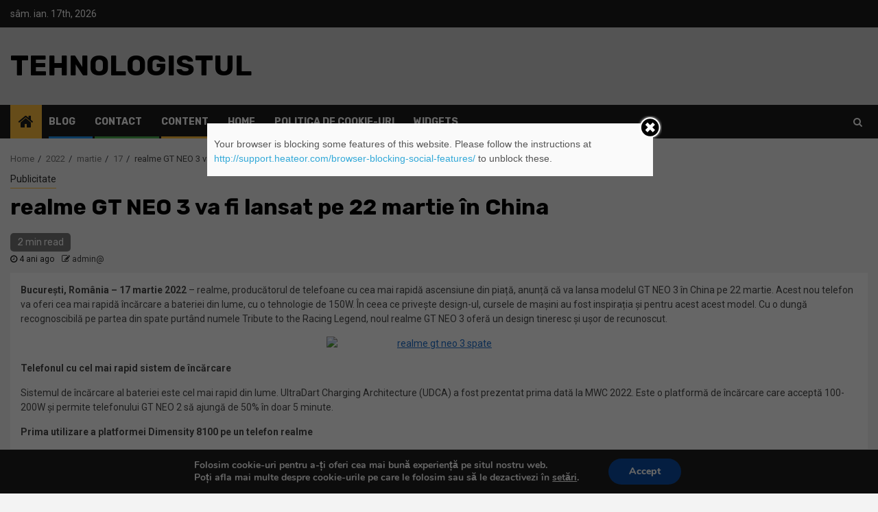

--- FILE ---
content_type: text/html; charset=UTF-8
request_url: https://tehnologistul.ro/2022/03/17/realme-gt-neo-3-va-fi-lansat-pe-22-martie-in-china/
body_size: 15124
content:
    <!doctype html>
<html lang="ro-RO">
    <head>
        <meta charset="UTF-8">
        <meta name="viewport" content="width=device-width, initial-scale=1">
        <link rel="profile" href="https://gmpg.org/xfn/11">

        <title>realme GT NEO 3 va fi lansat pe 22 martie în China &#8211; Tehnologistul</title>
	<script type="text/javascript">function theChampLoadEvent(e){var t=window.onload;if(typeof window.onload!="function"){window.onload=e}else{window.onload=function(){t();e()}}}</script>
		<script type="text/javascript">var theChampDefaultLang = 'ro_RO', theChampCloseIconPath = 'https://tehnologistul.ro/wp-content/plugins/super-socializer/images/close.png';var heateorSsSDKBlockedMsg = `Your browser is blocking some features of this website. Please follow the instructions at <a href=\'http://support.heateor.com/browser-blocking-social-features/\' target=\'_blank\' style=\'color:#33a9d8\'>http://support.heateor.com/browser-blocking-social-features/</a> to unblock these.`</script>
		<script> var theChampSiteUrl = 'https://tehnologistul.ro', theChampVerified = 0, theChampEmailPopup = 0; </script>
		<style type="text/css">
	.the_champ_horizontal_sharing .theChampSharing{
					color: #fff;
				border-width: 0px;
		border-style: solid;
		border-color: transparent;
	}
		.the_champ_horizontal_sharing .theChampTCBackground{
		color:#666;
	}
		.the_champ_horizontal_sharing .theChampSharing:hover{
				border-color: transparent;
	}
	.the_champ_vertical_sharing .theChampSharing{
					color: #fff;
				border-width: 0px;
		border-style: solid;
		border-color: transparent;
	}
		.the_champ_vertical_sharing .theChampTCBackground{
		color:#666;
	}
		.the_champ_vertical_sharing .theChampSharing:hover{
				border-color: transparent;
	}
		</style>
	<link rel='dns-prefetch' href='//fonts.googleapis.com' />
<link rel='dns-prefetch' href='//s.w.org' />
<link rel="alternate" type="application/rss+xml" title="Tehnologistul &raquo; Flux" href="https://tehnologistul.ro/feed/" />
<link rel="alternate" type="application/rss+xml" title="Tehnologistul &raquo; Flux comentarii" href="https://tehnologistul.ro/comments/feed/" />
<link rel="alternate" type="application/rss+xml" title="Flux comentarii Tehnologistul &raquo; realme GT NEO 3 va fi lansat pe 22 martie în China" href="https://tehnologistul.ro/2022/03/17/realme-gt-neo-3-va-fi-lansat-pe-22-martie-in-china/feed/" />
		<script type="text/javascript">
			window._wpemojiSettings = {"baseUrl":"https:\/\/s.w.org\/images\/core\/emoji\/11\/72x72\/","ext":".png","svgUrl":"https:\/\/s.w.org\/images\/core\/emoji\/11\/svg\/","svgExt":".svg","source":{"concatemoji":"https:\/\/tehnologistul.ro\/wp-includes\/js\/wp-emoji-release.min.js?ver=5.0.22"}};
			!function(e,a,t){var n,r,o,i=a.createElement("canvas"),p=i.getContext&&i.getContext("2d");function s(e,t){var a=String.fromCharCode;p.clearRect(0,0,i.width,i.height),p.fillText(a.apply(this,e),0,0);e=i.toDataURL();return p.clearRect(0,0,i.width,i.height),p.fillText(a.apply(this,t),0,0),e===i.toDataURL()}function c(e){var t=a.createElement("script");t.src=e,t.defer=t.type="text/javascript",a.getElementsByTagName("head")[0].appendChild(t)}for(o=Array("flag","emoji"),t.supports={everything:!0,everythingExceptFlag:!0},r=0;r<o.length;r++)t.supports[o[r]]=function(e){if(!p||!p.fillText)return!1;switch(p.textBaseline="top",p.font="600 32px Arial",e){case"flag":return s([55356,56826,55356,56819],[55356,56826,8203,55356,56819])?!1:!s([55356,57332,56128,56423,56128,56418,56128,56421,56128,56430,56128,56423,56128,56447],[55356,57332,8203,56128,56423,8203,56128,56418,8203,56128,56421,8203,56128,56430,8203,56128,56423,8203,56128,56447]);case"emoji":return!s([55358,56760,9792,65039],[55358,56760,8203,9792,65039])}return!1}(o[r]),t.supports.everything=t.supports.everything&&t.supports[o[r]],"flag"!==o[r]&&(t.supports.everythingExceptFlag=t.supports.everythingExceptFlag&&t.supports[o[r]]);t.supports.everythingExceptFlag=t.supports.everythingExceptFlag&&!t.supports.flag,t.DOMReady=!1,t.readyCallback=function(){t.DOMReady=!0},t.supports.everything||(n=function(){t.readyCallback()},a.addEventListener?(a.addEventListener("DOMContentLoaded",n,!1),e.addEventListener("load",n,!1)):(e.attachEvent("onload",n),a.attachEvent("onreadystatechange",function(){"complete"===a.readyState&&t.readyCallback()})),(n=t.source||{}).concatemoji?c(n.concatemoji):n.wpemoji&&n.twemoji&&(c(n.twemoji),c(n.wpemoji)))}(window,document,window._wpemojiSettings);
		</script>
		<style type="text/css">
img.wp-smiley,
img.emoji {
	display: inline !important;
	border: none !important;
	box-shadow: none !important;
	height: 1em !important;
	width: 1em !important;
	margin: 0 .07em !important;
	vertical-align: -0.1em !important;
	background: none !important;
	padding: 0 !important;
}
</style>
<link rel='stylesheet' id='contact-form-7-css'  href='https://tehnologistul.ro/wp-content/plugins/contact-form-7/includes/css/styles.css?ver=5.1.1' type='text/css' media='all' />
<link rel='stylesheet' id='font-awesome-css'  href='https://tehnologistul.ro/wp-content/themes/newsphere/assets/font-awesome/css/font-awesome.min.css?ver=5.0.22' type='text/css' media='all' />
<link rel='stylesheet' id='bootstrap-css'  href='https://tehnologistul.ro/wp-content/themes/newsphere/assets/bootstrap/css/bootstrap.min.css?ver=5.0.22' type='text/css' media='all' />
<link rel='stylesheet' id='swiper-css'  href='https://tehnologistul.ro/wp-content/themes/newsphere/assets/swiper/css/swiper.min.css?ver=5.0.22' type='text/css' media='all' />
<link rel='stylesheet' id='sidr-css'  href='https://tehnologistul.ro/wp-content/themes/newsphere/assets/sidr/css/jquery.sidr.dark.css?ver=5.0.22' type='text/css' media='all' />
<link rel='stylesheet' id='magnific-popup-css'  href='https://tehnologistul.ro/wp-content/themes/newsphere/assets/magnific-popup/magnific-popup.css?ver=5.0.22' type='text/css' media='all' />
<link rel='stylesheet' id='newsphere-google-fonts-css'  href='https://fonts.googleapis.com/css?family=Roboto:100,300,400,500,700|Rubik:300,300i,400,400i,500,500i,700,700i,900,900i&#038;subset=latin,latin-ext' type='text/css' media='all' />
<link rel='stylesheet' id='newsphere-style-css'  href='https://tehnologistul.ro/wp-content/themes/newsphere/style.css?ver=5.0.22' type='text/css' media='all' />
<link rel='stylesheet' id='the_champ_frontend_css-css'  href='https://tehnologistul.ro/wp-content/plugins/super-socializer/css/front.css?ver=7.12.7' type='text/css' media='all' />
<link rel='stylesheet' id='moove_gdpr_frontend-css'  href='https://tehnologistul.ro/wp-content/plugins/gdpr-cookie-compliance/dist/styles/gdpr-main.css?ver=1.3.4' type='text/css' media='all' />
<script>if (document.location.protocol != "https:") {document.location = document.URL.replace(/^http:/i, "https:");}</script><script type='text/javascript' src='https://tehnologistul.ro/wp-includes/js/jquery/jquery.js?ver=1.12.4'></script>
<script type='text/javascript' src='https://tehnologistul.ro/wp-includes/js/jquery/jquery-migrate.min.js?ver=1.4.1'></script>
<link rel='https://api.w.org/' href='https://tehnologistul.ro/wp-json/' />
<link rel="EditURI" type="application/rsd+xml" title="RSD" href="https://tehnologistul.ro/xmlrpc.php?rsd" />
<link rel="wlwmanifest" type="application/wlwmanifest+xml" href="https://tehnologistul.ro/wp-includes/wlwmanifest.xml" /> 
<link rel='prev' title='Huawei: Passive Optical LAN (POL), soluția pentru provocările privind extinderea rețelelor cu care se confruntă companiile' href='https://tehnologistul.ro/2022/03/17/huawei-passive-optical-lan-pol-solutia-pentru-provocarile-privind-extinderea-retelelor-cu-care-se-confrunta-companiile/' />
<link rel='next' title='AMD Software: Adrenalin Edition 2022 și AMD FidelityFX Super Resolution 2.0 – Oferă experiențe de gaming de ultimă generație' href='https://tehnologistul.ro/2022/03/17/amd-software-adrenalin-edition-2022-si-amd-fidelityfx-super-resolution-2-0-ofera-experiente-de-gaming-de-ultima-generatie/' />
<meta name="generator" content="WordPress 5.0.22" />
<link rel="canonical" href="https://tehnologistul.ro/2022/03/17/realme-gt-neo-3-va-fi-lansat-pe-22-martie-in-china/" />
<link rel='shortlink' href='https://tehnologistul.ro/?p=2050' />
<link rel="alternate" type="application/json+oembed" href="https://tehnologistul.ro/wp-json/oembed/1.0/embed?url=https%3A%2F%2Ftehnologistul.ro%2F2022%2F03%2F17%2Frealme-gt-neo-3-va-fi-lansat-pe-22-martie-in-china%2F" />
<link rel="alternate" type="text/xml+oembed" href="https://tehnologistul.ro/wp-json/oembed/1.0/embed?url=https%3A%2F%2Ftehnologistul.ro%2F2022%2F03%2F17%2Frealme-gt-neo-3-va-fi-lansat-pe-22-martie-in-china%2F&#038;format=xml" />
<link rel="pingback" href="https://tehnologistul.ro/xmlrpc.php">        <style type="text/css">
                        body .site-title a,
            .site-header .site-branding .site-title a:visited,
            .site-header .site-branding .site-title a:hover,
            .site-description {
                color: #000000;
            }

            .header-layout-3 .site-header .site-branding .site-title,
            .site-branding .site-title {
                font-size: 42px;
            }

            @media only screen and (max-width: 640px) {
                .site-branding .site-title {
                    font-size: 40px;

                }
            }

            @media only screen and (max-width: 375px) {
                .site-branding .site-title {
                    font-size: 32px;

                }
            }

            
            

        </style>
        <link rel="icon" href="https://tehnologistul.ro/wp-content/uploads/2019/01/cropped-tehnologistul-logo-32x32.png" sizes="32x32" />
<link rel="icon" href="https://tehnologistul.ro/wp-content/uploads/2019/01/cropped-tehnologistul-logo-192x192.png" sizes="192x192" />
<link rel="apple-touch-icon-precomposed" href="https://tehnologistul.ro/wp-content/uploads/2019/01/cropped-tehnologistul-logo-180x180.png" />
<meta name="msapplication-TileImage" content="https://tehnologistul.ro/wp-content/uploads/2019/01/cropped-tehnologistul-logo-270x270.png" />
<!-- Global site tag (gtag.js) - Google Analytics -->
<script async src="https://www.googletagmanager.com/gtag/js?id=UA-133432039-5"></script>
<script>
  window.dataLayer = window.dataLayer || [];
  function gtag(){dataLayer.push(arguments);}
  gtag('js', new Date());

  gtag('config', 'UA-133432039-5');
</script>
    </head>

<body data-rsssl=1 class="post-template-default single single-post postid-2050 single-format-standard aft-default-mode aft-hide-comment-count-in-list aft-hide-minutes-read-in-list aft-hide-date-author-in-list default-content-layout full-width-content">

    <div id="af-preloader">
        <div class="af-preloader-wrap">
            <div class="af-sp af-sp-wave">
            </div>
        </div>
    </div>

<div id="page" class="site">
    <a class="skip-link screen-reader-text" href="#content">Skip to content</a>


        <header id="masthead" class="header-style1 header-layout-1">

                <div class="top-header">
        <div class="container-wrapper">
            <div class="top-bar-flex">
                <div class="top-bar-left col-2">

                    
                    <div class="date-bar-left">
                                                    <span class="topbar-date">
                                        sâm. ian. 17th, 2026                                     </span>

                                            </div>
                </div>

                <div class="top-bar-right col-2">
  						<span class="aft-small-social-menu">
  							  						</span>
                </div>
            </div>
        </div>

    </div>
<div class="main-header " data-background="">
    <div class="container-wrapper">
        <div class="af-container-row af-flex-container">
            <div class="col-3 float-l pad">
                <div class="logo-brand">
                    <div class="site-branding">
                                                    <p class="site-title font-family-1">
                                <a href="https://tehnologistul.ro/"
                                   rel="home">Tehnologistul</a>
                            </p>
                        
                                            </div>
                </div>
            </div>
            <div class="col-66 float-l pad">
                            </div>
        </div>
    </div>

</div>

            <div class="header-menu-part">
                <div id="main-navigation-bar" class="bottom-bar">
                    <div class="navigation-section-wrapper">
                        <div class="container-wrapper">
                            <div class="header-middle-part">
                                <div class="navigation-container">
                                    <nav class="main-navigation clearfix">
                                                                                <span class="aft-home-icon">
                                                                                    <a href="https://tehnologistul.ro">
                                            <i class="fa fa-home" aria-hidden="true"></i>
                                        </a>
                                    </span>
                                                                                <span class="toggle-menu" aria-controls="primary-menu" aria-expanded="false">
                                        <span class="screen-reader-text">
                                            Primary Menu                                        </span>
                                        <i class="ham"></i>
                                    </span>


                                        <div id="primary-menu" class="menu"><ul>
<li class="page_item page-item-129 current_page_parent"><a href="https://tehnologistul.ro/blog/">blog</a></li>
<li class="page_item page-item-927"><a href="https://tehnologistul.ro/contact-2/">Contact</a></li>
<li class="page_item page-item-1243"><a href="https://tehnologistul.ro/">content</a></li>
<li class="page_item page-item-103"><a href="https://tehnologistul.ro/home/">home</a></li>
<li class="page_item page-item-1148"><a href="https://tehnologistul.ro/politica-de-cookie-uri/">Politica de cookie-uri</a></li>
<li class="page_item page-item-789"><a href="https://tehnologistul.ro/widgets/">widgets</a></li>
</ul></div>
                                    </nav>
                                </div>
                            </div>
                            <div class="header-right-part">

                                                                <div class="af-search-wrap">
                                    <div class="search-overlay">
                                        <a href="#" title="Search" class="search-icon">
                                            <i class="fa fa-search"></i>
                                        </a>
                                        <div class="af-search-form">
                                            <form role="search" method="get" class="search-form" action="https://tehnologistul.ro/">
				<label>
					<span class="screen-reader-text">Caută după:</span>
					<input type="search" class="search-field" placeholder="Căutare&hellip;" value="" name="s" />
				</label>
				<input type="submit" class="search-submit" value="Caută" />
			</form>                                        </div>
                                    </div>
                                </div>
                            </div>
                        </div>
                    </div>
                </div>
            </div>
        </header>

        <!-- end slider-section -->
        

    <div id="content" class="container-wrapper">


        <div class="af-breadcrumbs font-family-1 color-pad">
            <div role="navigation" aria-label="Breadcrumbs" class="breadcrumb-trail breadcrumbs" itemprop="breadcrumb"><ul class="trail-items" itemscope itemtype="http://schema.org/BreadcrumbList"><meta name="numberOfItems" content="5" /><meta name="itemListOrder" content="Ascending" /><li itemprop="itemListElement" itemscope itemtype="http://schema.org/ListItem" class="trail-item trail-begin"><a href="https://tehnologistul.ro/" rel="home" itemprop="item"><span itemprop="name">Home</span></a><meta itemprop="position" content="1" /></li><li itemprop="itemListElement" itemscope itemtype="http://schema.org/ListItem" class="trail-item"><a href="https://tehnologistul.ro/2022/" itemprop="item"><span itemprop="name">2022</span></a><meta itemprop="position" content="2" /></li><li itemprop="itemListElement" itemscope itemtype="http://schema.org/ListItem" class="trail-item"><a href="https://tehnologistul.ro/2022/03/" itemprop="item"><span itemprop="name">martie</span></a><meta itemprop="position" content="3" /></li><li itemprop="itemListElement" itemscope itemtype="http://schema.org/ListItem" class="trail-item"><a href="https://tehnologistul.ro/2022/03/17/" itemprop="item"><span itemprop="name">17</span></a><meta itemprop="position" content="4" /></li><li itemprop="itemListElement" itemscope itemtype="http://schema.org/ListItem" class="trail-item trail-end"><span itemprop="item"><span itemprop="name">realme GT NEO 3 va fi lansat pe 22 martie în China</span></span><meta itemprop="position" content="5" /></li></ul></div>        </div>


            <div id="primary" class="content-area">
            <main id="main" class="site-main">
                                    <article id="post-2050" class="post-2050 post type-post status-publish format-standard hentry category-publicitate">
                        <div class="entry-content-wrap read-single">
                                    <header class="entry-header pos-rel ">
            <div class="read-details marg-btm-lr">
                <div class="entry-header-details">
                                            <div class="figure-categories figure-categories-bg">
                            <ul class="cat-links"><li class="meta-category">
                             <a class="newsphere-categories category-color-1" href="https://tehnologistul.ro/category/publicitate/" alt="View all posts in Publicitate"> 
                                 Publicitate
                             </a>
                        </li></ul>                        </div>
                    

                    <h1 class="entry-title">realme GT NEO 3 va fi lansat pe 22 martie în China</h1>
                                            <span class="min-read-post-format">
                                                        <span class="min-read">2 min read</span>                        </span>
                        <div class="entry-meta">
                            
            <span class="author-links">

                            <span class="item-metadata posts-date">
                <i class="fa fa-clock-o"></i>
                    4 ani ago            </span>
                            
                    <span class="item-metadata posts-author byline">
                    <i class="fa fa-pencil-square-o"></i>
            <a href="https://tehnologistul.ro/author/admin/">
                admin@            </a>
        </span>
                
        </span>
                                </div>


                                                            </div>
            </div>

                            <div class="read-img pos-rel">
                                        <span class="min-read-post-format">

                                            </span>

                </div>
                    </header><!-- .entry-header -->

        <!-- end slider-section -->
                                    

    <div class="color-pad">
        <div class="entry-content read-details color-tp-pad no-color-pad">
            <p><strong>București, România – 17 martie 2022 </strong>– realme, producătorul de telefoane cu cea mai rapidă ascensiune din piață, anunță că va lansa modelul GT NEO 3 în China pe 22 martie. Acest nou telefon va oferi cea mai rapidă încărcare a bateriei din lume, cu o tehnologie de 150W. În ceea ce privește design-ul, cursele de mașini au fost inspirația și pentru acest acest model. Cu o dungă recognoscibilă pe partea din spate purtând numele Tribute to the Racing Legend, noul realme GT NEO 3 oferă un design tineresc și ușor de recunoscut.</p>
<p><a href="http://gameforps.com/wp-content/uploads/2022/03/realme-gt-neo-3-spate.jpg"><img class="aligncenter  wp-image-13642" src="https://gameforps.com/wp-content/uploads/2022/03/realme-gt-neo-3-spate-768x1024.jpg" alt="realme gt neo 3 spate" width="328" height="439" /></a></p>
<p><strong>Telefonul cu cel mai rapid sistem de încărcare</strong></p>
<p>Sistemul de încărcare al bateriei este cel mai rapid din lume. UltraDart Charging Architecture (UDCA) a fost prezentat prima dată la MWC 2022. Este o platformă de încărcare care acceptă 100-200W și permite telefonului GT NEO 2 să ajungă de 50% în doar 5 minute.</p>
<p><strong>Prima utilizare a platformei Dimensity 8100 pe un telefon realme</strong></p>
<p>realme GT NEO 3 este unul dintre primele smarthone-uri ce folosesc noua platformă MediaTek Dimensity 8100. Acest procesor oferă o performanță de vârf cu o eficiență ridicată. Realizat pe 5nm, Dimensity 8100 oferă opt nuclee pentru procesare din care patru sunt Cortex-A78 la 2.85GHz și alte patru Cortex-A55 tactate la 2.0GHz.</p>
<p><a href="http://gameforps.com/wp-content/uploads/2022/03/realme-gt-neo-3.png"><img class="aligncenter  wp-image-13643" src="https://gameforps.com/wp-content/uploads/2022/03/realme-gt-neo-3-1024x576.png" alt="realme gt neo 3" width="443" height="249" /></a></p>
<p><strong>realme este producătorul de smartphone-uri 5G cu cea mai rapidă ascensiune</strong></p>
<p>Potrivit celui mai recent raport Counterpoint Research, creșterea livrărilor de telefoane realme cu tehnologie 5G a crescut și a depășit toți ceilalți concurenți, cu o creștere majoră de 165% față de anul trecut în Q4 2021. Creșterea rapidă a fost alimentată de expansiunea brandului în țări din vestul Europei precum Italia, Spania, Franța, Marea Britanie și Elveția. Modelele cele mai vândute au fost realme 8 5G și realme GT.</p>
<p><a href="http://gameforps.com/wp-content/uploads/2022/03/gt-neo-3-realme.jpg"><img class="aligncenter  wp-image-13644" src="https://gameforps.com/wp-content/uploads/2022/03/gt-neo-3-realme-825x1024.jpg" alt="gt neo 3 realme" width="291" height="362" /></a></p>
<p>Fiind producătorul de smartphone-uri cu cea mai rapidă ascensiune din Europa în 2021, realme și-a menținut impulsul lansând gama premium GT 2 la MWC 2022 și seria mid-range 9 PRO în februarie 2022. Nu este deloc surprinzător faptul ca noul realme GT NEO 3 va ajunge și în Europa foarte curând.</p>
                            <div class="post-item-metadata entry-meta">
                                    </div>
                        
	<nav class="navigation post-navigation" role="navigation">
		<h2 class="screen-reader-text">Continue Reading</h2>
		<div class="nav-links"><div class="nav-previous"><a href="https://tehnologistul.ro/2022/03/17/huawei-passive-optical-lan-pol-solutia-pentru-provocarile-privind-extinderea-retelelor-cu-care-se-confrunta-companiile/" rel="prev"><span class="em-post-navigation">Previous</span> Huawei: Passive Optical LAN (POL), soluția pentru provocările privind extinderea rețelelor cu care se confruntă companiile</a></div><div class="nav-next"><a href="https://tehnologistul.ro/2022/03/17/amd-software-adrenalin-edition-2022-si-amd-fidelityfx-super-resolution-2-0-ofera-experiente-de-gaming-de-ultima-generatie/" rel="next"><span class="em-post-navigation">Next</span> AMD Software: Adrenalin Edition 2022 și AMD FidelityFX Super Resolution 2.0 – Oferă experiențe de gaming de ultimă generație</a></div></div>
	</nav>                    </div><!-- .entry-content -->
    </div>
                        </div>
                        
<div class="promotionspace enable-promotionspace">

        <div class="af-reated-posts  col-ten">
                            <h4 class="widget-title header-after1">
                            <span class="header-after">
                                More Stories                            </span>
                </h4>
                        <div class="af-container-row clearfix">
                                    <div class="col-3 float-l pad latest-posts-grid af-sec-post" data-mh="latest-posts-grid">
                        <div class="read-single color-pad">
                            <div class="data-bg read-img pos-rel read-bg-img"data-background="https://tehnologistul.ro/wp-content/uploads/2025/04/Vladimir-Ghita-FORT-720x380.jpg">
                                <img src="https://tehnologistul.ro/wp-content/uploads/2025/04/Vladimir-Ghita-FORT-720x380.jpg">
                                <span class="min-read-post-format">
                                                                <span class="min-read">3 min read</span>
                                </span>
                                <a href="https://tehnologistul.ro/2025/04/23/fort-s-a-isi-consolideaza-echipa-de-leadership-mihai-pajereanu-este-noul-ceo-vladimir-ghita-devine-chief-global-strategist/"></a>
                                                            </div>
                            <div class="read-details color-tp-pad no-color-pad">
                                <div class="read-categories">
                                    <ul class="cat-links"><li class="meta-category">
                             <a class="newsphere-categories category-color-1" href="https://tehnologistul.ro/category/publicitate/" alt="View all posts in Publicitate"> 
                                 Publicitate
                             </a>
                        </li><li class="meta-category">
                             <a class="newsphere-categories category-color-1" href="https://tehnologistul.ro/category/tehnologie/" alt="View all posts in Tehnologie"> 
                                 Tehnologie
                             </a>
                        </li></ul>                                </div>
                                <div class="read-title">
                                    <h4>
                                        <a href="https://tehnologistul.ro/2025/04/23/fort-s-a-isi-consolideaza-echipa-de-leadership-mihai-pajereanu-este-noul-ceo-vladimir-ghita-devine-chief-global-strategist/">FORT S.A. își consolidează echipa de leadership:   Mihai Păjereanu este noul CEO Vladimir Ghiță devine Chief Global Strategist</a>
                                    </h4>
                                </div>
                                <div class="entry-meta">
                                    
            <span class="author-links">

                            <span class="item-metadata posts-date">
                <i class="fa fa-clock-o"></i>
                    9 luni ago            </span>
                            
                    <span class="item-metadata posts-author byline">
                    <i class="fa fa-pencil-square-o"></i>
            <a href="https://tehnologistul.ro/author/admin/">
                admin@            </a>
        </span>
                
        </span>
                                        </div>

                            </div>
                        </div>
                    </div>
                                    <div class="col-3 float-l pad latest-posts-grid af-sec-post" data-mh="latest-posts-grid">
                        <div class="read-single color-pad">
                            <div class="data-bg read-img pos-rel read-bg-img"data-background="https://tehnologistul.ro/wp-content/uploads/2025/03/Infografic-sensodyne_page-0001-720x380.jpg">
                                <img src="https://tehnologistul.ro/wp-content/uploads/2025/03/Infografic-sensodyne_page-0001-720x380.jpg">
                                <span class="min-read-post-format">
                                                                <span class="min-read">5 min read</span>
                                </span>
                                <a href="https://tehnologistul.ro/2025/03/05/peste-40-dintre-copiii-romani-incep-prea-tarziu-periajul-dentar-in-conditiile-in-care-52-dintre-ei-consuma-dulciuri-cel-putin-o-data-pe-zi-parintii-pot-face-mai-mult-pentru-sanatatea-dentara-a-celor/"></a>
                                                            </div>
                            <div class="read-details color-tp-pad no-color-pad">
                                <div class="read-categories">
                                    <ul class="cat-links"><li class="meta-category">
                             <a class="newsphere-categories category-color-1" href="https://tehnologistul.ro/category/diverse/" alt="View all posts in Diverse"> 
                                 Diverse
                             </a>
                        </li><li class="meta-category">
                             <a class="newsphere-categories category-color-1" href="https://tehnologistul.ro/category/publicitate/" alt="View all posts in Publicitate"> 
                                 Publicitate
                             </a>
                        </li></ul>                                </div>
                                <div class="read-title">
                                    <h4>
                                        <a href="https://tehnologistul.ro/2025/03/05/peste-40-dintre-copiii-romani-incep-prea-tarziu-periajul-dentar-in-conditiile-in-care-52-dintre-ei-consuma-dulciuri-cel-putin-o-data-pe-zi-parintii-pot-face-mai-mult-pentru-sanatatea-dentara-a-celor/">Peste 40% dintre copiii români încep prea târziu periajul dentar, în condițiile în care 52% dintre ei consumă dulciuri cel puțin o dată pe zi. Părinții pot face mai mult pentru sănătatea dentară a celor mici</a>
                                    </h4>
                                </div>
                                <div class="entry-meta">
                                    
            <span class="author-links">

                            <span class="item-metadata posts-date">
                <i class="fa fa-clock-o"></i>
                    11 luni ago            </span>
                            
                    <span class="item-metadata posts-author byline">
                    <i class="fa fa-pencil-square-o"></i>
            <a href="https://tehnologistul.ro/author/admin/">
                admin@            </a>
        </span>
                
        </span>
                                        </div>

                            </div>
                        </div>
                    </div>
                                    <div class="col-3 float-l pad latest-posts-grid af-sec-post" data-mh="latest-posts-grid">
                        <div class="read-single color-pad">
                            <div class="data-bg read-img pos-rel read-bg-img"data-background="https://tehnologistul.ro/wp-content/uploads/2024/08/pexels-anntarazevich-6560304-720x380.jpg">
                                <img src="https://tehnologistul.ro/wp-content/uploads/2024/08/pexels-anntarazevich-6560304-720x380.jpg">
                                <span class="min-read-post-format">
                                                                <span class="min-read">4 min read</span>
                                </span>
                                <a href="https://tehnologistul.ro/2024/08/04/de-la-tensiune-la-relaxare-masajul-perfect-pentru-fiecare-nevoie/"></a>
                                                            </div>
                            <div class="read-details color-tp-pad no-color-pad">
                                <div class="read-categories">
                                    <ul class="cat-links"><li class="meta-category">
                             <a class="newsphere-categories category-color-1" href="https://tehnologistul.ro/category/publicitate/" alt="View all posts in Publicitate"> 
                                 Publicitate
                             </a>
                        </li><li class="meta-category">
                             <a class="newsphere-categories category-color-1" href="https://tehnologistul.ro/category/software/" alt="View all posts in Software"> 
                                 Software
                             </a>
                        </li></ul>                                </div>
                                <div class="read-title">
                                    <h4>
                                        <a href="https://tehnologistul.ro/2024/08/04/de-la-tensiune-la-relaxare-masajul-perfect-pentru-fiecare-nevoie/">De la Tensiune la Relaxare: Masajul Perfect pentru Fiecare Nevoie</a>
                                    </h4>
                                </div>
                                <div class="entry-meta">
                                    
            <span class="author-links">

                            <span class="item-metadata posts-date">
                <i class="fa fa-clock-o"></i>
                    1 an ago            </span>
                            
                    <span class="item-metadata posts-author byline">
                    <i class="fa fa-pencil-square-o"></i>
            <a href="https://tehnologistul.ro/author/admin/">
                admin@            </a>
        </span>
                
        </span>
                                        </div>

                            </div>
                        </div>
                    </div>
                            </div>

    </div>
</div>


                        
<div id="comments" class="comments-area">

		<div id="respond" class="comment-respond">
		<h3 id="reply-title" class="comment-reply-title">Lasă un răspuns <small><a rel="nofollow" id="cancel-comment-reply-link" href="/2022/03/17/realme-gt-neo-3-va-fi-lansat-pe-22-martie-in-china/#respond" style="display:none;">Anulează răspunsul</a></small></h3>			<form action="https://tehnologistul.ro/wp-comments-post.php" method="post" id="commentform" class="comment-form" novalidate>
				<p class="comment-notes"><span id="email-notes">Adresa ta de email nu va fi publicată.</span> Câmpurile obligatorii sunt marcate cu <span class="required">*</span></p><p class="comment-form-comment"><label for="comment">Comentariu</label> <textarea id="comment" name="comment" cols="45" rows="8" maxlength="65525" required="required"></textarea></p><p class="comment-form-author"><label for="author">Nume <span class="required">*</span></label> <input id="author" name="author" type="text" value="" size="30" maxlength="245" required='required' /></p>
<p class="comment-form-email"><label for="email">Email <span class="required">*</span></label> <input id="email" name="email" type="email" value="" size="30" maxlength="100" aria-describedby="email-notes" required='required' /></p>
<p class="comment-form-url"><label for="url">Site web</label> <input id="url" name="url" type="url" value="" size="30" maxlength="200" /></p>
<div class="gglcptch gglcptch_v2"><div id="gglcptch_recaptcha_415615953" class="gglcptch_recaptcha"></div>
				<noscript>
					<div style="width: 302px;">
						<div style="width: 302px; height: 422px; position: relative;">
							<div style="width: 302px; height: 422px; position: absolute;">
								<iframe src="https://www.google.com/recaptcha/api/fallback?k=6LemRKsUAAAAAKnmJoH2FC9Bar_iR9X7N-5XfgVI" frameborder="0" scrolling="no" style="width: 302px; height:422px; border-style: none;"></iframe>
							</div>
						</div>
						<div style="border-style: none; bottom: 12px; left: 25px; margin: 0px; padding: 0px; right: 25px; background: #f9f9f9; border: 1px solid #c1c1c1; border-radius: 3px; height: 60px; width: 300px;">
							<textarea id="g-recaptcha-response" name="g-recaptcha-response" class="g-recaptcha-response" style="width: 250px !important; height: 40px !important; border: 1px solid #c1c1c1 !important; margin: 10px 25px !important; padding: 0px !important; resize: none !important;"></textarea>
						</div>
					</div>
				</noscript></div><p class="form-submit"><input name="submit" type="submit" id="submit" class="submit" value="Publică comentariul" /> <input type='hidden' name='comment_post_ID' value='2050' id='comment_post_ID' />
<input type='hidden' name='comment_parent' id='comment_parent' value='0' />
</p><p style="display: none;"><input type="hidden" id="akismet_comment_nonce" name="akismet_comment_nonce" value="6710d7f85b" /></p><p style="display: none;"><input type="hidden" id="ak_js" name="ak_js" value="62"/></p>			</form>
			</div><!-- #respond -->
	
</div><!-- #comments -->
                    </article>
                
            </main><!-- #main -->
        </div><!-- #primary -->
                

</div>


<div class="af-main-banner-latest-posts grid-layout">
    <div class="container-wrapper">
        <div class="widget-title-section">
                            <h4 class="widget-title header-after1">
                            <span class="header-after">
                                You may have missed                            </span>
                </h4>
            
        </div>
        <div class="af-container-row clearfix">
                        <div class="col-4 pad float-l" data-mh="you-may-have-missed">
                    <div class="read-single color-pad">
                        <div class="data-bg read-img pos-rel read-bg-img"
                             data-background="">
                            <img src="">
                            <span class="min-read-post-format">
    		  								                                            <span class="min-read">13 min read</span>
                            </span>
                            <a href="https://tehnologistul.ro/2026/01/09/seria-poco-m8-complet-actualizata-divertisment-imbunatatit-la-nivelul-urmator/"></a>
                                                    </div>
                        <div class="read-details color-tp-pad">
                            <div class="read-categories">
                                <ul class="cat-links"><li class="meta-category">
                             <a class="newsphere-categories category-color-1" href="https://tehnologistul.ro/category/diverse/" alt="View all posts in Diverse"> 
                                 Diverse
                             </a>
                        </li></ul>                            </div>
                            <div class="read-title">
                                <h4>
                                    <a href="https://tehnologistul.ro/2026/01/09/seria-poco-m8-complet-actualizata-divertisment-imbunatatit-la-nivelul-urmator/">Seria POCO M8, complet actualizată: divertisment îmbunătățit, la nivelul următor</a>
                                </h4>
                            </div>
                            <div class="entry-meta">
                                
            <span class="author-links">

                            <span class="item-metadata posts-date">
                <i class="fa fa-clock-o"></i>
                    O săptămână ago            </span>
                            
                    <span class="item-metadata posts-author byline">
                    <i class="fa fa-pencil-square-o"></i>
            <a href="https://tehnologistul.ro/author/admin/">
                admin@            </a>
        </span>
                
        </span>
                                    </div>
                        </div>
                    </div>
                </div>
                            <div class="col-4 pad float-l" data-mh="you-may-have-missed">
                    <div class="read-single color-pad">
                        <div class="data-bg read-img pos-rel read-bg-img"
                             data-background="">
                            <img src="">
                            <span class="min-read-post-format">
    		  								                                            <span class="min-read">4 min read</span>
                            </span>
                            <a href="https://tehnologistul.ro/2026/01/08/ces-2026-hp-a-prezentat-produse-si-solutii-noi-pentru-viitorul-muncii/"></a>
                                                    </div>
                        <div class="read-details color-tp-pad">
                            <div class="read-categories">
                                <ul class="cat-links"><li class="meta-category">
                             <a class="newsphere-categories category-color-1" href="https://tehnologistul.ro/category/diverse/" alt="View all posts in Diverse"> 
                                 Diverse
                             </a>
                        </li></ul>                            </div>
                            <div class="read-title">
                                <h4>
                                    <a href="https://tehnologistul.ro/2026/01/08/ces-2026-hp-a-prezentat-produse-si-solutii-noi-pentru-viitorul-muncii/">CES 2026 &#8211; HP a prezentat produse și soluții noi pentru viitorul muncii</a>
                                </h4>
                            </div>
                            <div class="entry-meta">
                                
            <span class="author-links">

                            <span class="item-metadata posts-date">
                <i class="fa fa-clock-o"></i>
                    O săptămână ago            </span>
                            
                    <span class="item-metadata posts-author byline">
                    <i class="fa fa-pencil-square-o"></i>
            <a href="https://tehnologistul.ro/author/admin/">
                admin@            </a>
        </span>
                
        </span>
                                    </div>
                        </div>
                    </div>
                </div>
                            <div class="col-4 pad float-l" data-mh="you-may-have-missed">
                    <div class="read-single color-pad">
                        <div class="data-bg read-img pos-rel read-bg-img"
                             data-background="">
                            <img src="">
                            <span class="min-read-post-format">
    		  								                                            <span class="min-read">15 min read</span>
                            </span>
                            <a href="https://tehnologistul.ro/2026/01/08/lenovo-lanseaza-la-ces-2026-noi-laptopuri-si-desktopuri-ai-cu-windows-11-pentru-segmentul-de-business/"></a>
                                                    </div>
                        <div class="read-details color-tp-pad">
                            <div class="read-categories">
                                <ul class="cat-links"><li class="meta-category">
                             <a class="newsphere-categories category-color-1" href="https://tehnologistul.ro/category/tehnologie/" alt="View all posts in Tehnologie"> 
                                 Tehnologie
                             </a>
                        </li></ul>                            </div>
                            <div class="read-title">
                                <h4>
                                    <a href="https://tehnologistul.ro/2026/01/08/lenovo-lanseaza-la-ces-2026-noi-laptopuri-si-desktopuri-ai-cu-windows-11-pentru-segmentul-de-business/">Lenovo lansează la CES 2026 noi laptopuri și desktopuri AI cu Windows 11, pentru segmentul de business</a>
                                </h4>
                            </div>
                            <div class="entry-meta">
                                
            <span class="author-links">

                            <span class="item-metadata posts-date">
                <i class="fa fa-clock-o"></i>
                    O săptămână ago            </span>
                            
                    <span class="item-metadata posts-author byline">
                    <i class="fa fa-pencil-square-o"></i>
            <a href="https://tehnologistul.ro/author/admin/">
                admin@            </a>
        </span>
                
        </span>
                                    </div>
                        </div>
                    </div>
                </div>
                            <div class="col-4 pad float-l" data-mh="you-may-have-missed">
                    <div class="read-single color-pad">
                        <div class="data-bg read-img pos-rel read-bg-img"
                             data-background="">
                            <img src="">
                            <span class="min-read-post-format">
    		  								                                            <span class="min-read">20 min read</span>
                            </span>
                            <a href="https://tehnologistul.ro/2026/01/06/msi-dezvaluie-noua-serie-prestige-pentru-business-si-productivitate-alaturi-de-cele-mai-recente-laptopuri-de-gaming-din-seriile-raider-stealth-si-crosshair/"></a>
                                                    </div>
                        <div class="read-details color-tp-pad">
                            <div class="read-categories">
                                <ul class="cat-links"><li class="meta-category">
                             <a class="newsphere-categories category-color-1" href="https://tehnologistul.ro/category/diverse/" alt="View all posts in Diverse"> 
                                 Diverse
                             </a>
                        </li></ul>                            </div>
                            <div class="read-title">
                                <h4>
                                    <a href="https://tehnologistul.ro/2026/01/06/msi-dezvaluie-noua-serie-prestige-pentru-business-si-productivitate-alaturi-de-cele-mai-recente-laptopuri-de-gaming-din-seriile-raider-stealth-si-crosshair/">MSI dezvăluie noua serie Prestige pentru business și productivitate, alături de cele mai recente laptopuri de gaming din seriile Raider, Stealth și Crosshair</a>
                                </h4>
                            </div>
                            <div class="entry-meta">
                                
            <span class="author-links">

                            <span class="item-metadata posts-date">
                <i class="fa fa-clock-o"></i>
                    2 săptămâni ago            </span>
                            
                    <span class="item-metadata posts-author byline">
                    <i class="fa fa-pencil-square-o"></i>
            <a href="https://tehnologistul.ro/author/admin/">
                admin@            </a>
        </span>
                
        </span>
                                    </div>
                        </div>
                    </div>
                </div>
                        </div>
</div>

<footer class="site-footer">
            <div class="primary-footer">
        <div class="container-wrapper">
            <div class="af-container-row">
                                    <div class="primary-footer-area footer-first-widgets-section col-md-4 col-sm-12">
                        <section class="widget-area color-pad">
                                <div id="custom_html-4" class="widget_text widget newsphere-widget widget_custom_html"><h2 class="widget-title widget-title-1"><span class="header-after">Contact</span></h2><div class="textwidget custom-html-widget">Telefon: <a href="tel:0770290165">0770.290.165</a><br>
E-mail: <a href="mailto:contact@tehnologistul.ro">contact@tehnologistul.ro</a></div></div><div id="thechampfollow-2" class="widget newsphere-widget widget_thechampfollow"><div class="heateor_ss_follow_icons_container"><ul class="heateor_ss_follow_ul"><li class="theChampSharingRound"><i style="width:32px;height:32px;" alt="Facebook" title="Facebook" class="theChampSharing theChampFacebookBackground"><a target="_blank" aria-label="Facebook" href="https://www.facebook.com/tehnologistul/" rel="noopener"><ss style="display:block" class="theChampSharingSvg theChampFacebookSvg"></ss></a></i></li></ul><div style="clear:both"></div></div></div>                        </section>
                    </div>
                
                
                                            </div>
        </div>
    </div>
    
                <div class="site-info">
        <div class="container-wrapper">
            <div class="af-container-row">
                <div class="col-1 color-pad">
                                                                Copyright &copy; All rights reserved.                                                                                   <!-- <span class="sep"> | </span>-->
                                                            </div>
            </div>
        </div>
    </div>
</footer>
</div>
<a id="scroll-up" class="secondary-color">
    <i class="fa fa-angle-up"></i>
</a>
    <div id="moove_gdpr_cookie_info_bar" class="moove-gdpr-info-bar-hidden moove-gdpr-align-center moove-gdpr-dark-scheme gdpr_infobar_postion_bottom">
        <div class="moove-gdpr-info-bar-container">
            <div class="moove-gdpr-info-bar-content">
                <div class="moove-gdpr-cookie-notice">
    <p>Folosim cookie-uri pentru a-ți oferi cea mai bună experiență pe situl nostru web.</p><p>Poți afla mai multe despre cookie-urile pe care le folosim sau să le dezactivezi în <span data-href="#moove_gdpr_cookie_modal" class="change-settings-button">setări</span>.</p></div>
<!--  .moove-gdpr-cookie-notice -->                <div class="moove-gdpr-button-holder">
    <button class="mgbutton moove-gdpr-infobar-allow-all" rel="nofollow">Accept</button>
    </div>
<!--  .button-container -->            </div>
            <!-- moove-gdpr-info-bar-content -->
        </div>
        <!-- moove-gdpr-info-bar-container -->
    </div>
    <!-- #moove_gdpr_cookie_info_bar  -->
<link rel='stylesheet' id='gglcptch-css'  href='https://tehnologistul.ro/wp-content/plugins/google-captcha/css/gglcptch.css?ver=1.44' type='text/css' media='all' />
<script type='text/javascript'>
/* <![CDATA[ */
var wpcf7 = {"apiSettings":{"root":"https:\/\/tehnologistul.ro\/wp-json\/contact-form-7\/v1","namespace":"contact-form-7\/v1"}};
/* ]]> */
</script>
<script type='text/javascript' src='https://tehnologistul.ro/wp-content/plugins/contact-form-7/includes/js/scripts.js?ver=5.1.1'></script>
<script type='text/javascript' src='https://tehnologistul.ro/wp-content/themes/newsphere/js/navigation.js?ver=20151215'></script>
<script type='text/javascript' src='https://tehnologistul.ro/wp-content/themes/newsphere/js/skip-link-focus-fix.js?ver=20151215'></script>
<script type='text/javascript' src='https://tehnologistul.ro/wp-content/themes/newsphere/assets/swiper/js/swiper.min.js?ver=5.0.22'></script>
<script type='text/javascript' src='https://tehnologistul.ro/wp-content/themes/newsphere/assets/bootstrap/js/bootstrap.min.js?ver=5.0.22'></script>
<script type='text/javascript' src='https://tehnologistul.ro/wp-content/themes/newsphere/assets/sidr/js/jquery.sidr.min.js?ver=5.0.22'></script>
<script type='text/javascript' src='https://tehnologistul.ro/wp-content/themes/newsphere/assets/magnific-popup/jquery.magnific-popup.min.js?ver=5.0.22'></script>
<script type='text/javascript' src='https://tehnologistul.ro/wp-content/themes/newsphere/assets/jquery-match-height/jquery.matchHeight.min.js?ver=5.0.22'></script>
<script type='text/javascript' src='https://tehnologistul.ro/wp-content/themes/newsphere/assets/marquee/jquery.marquee.js?ver=5.0.22'></script>
<script type='text/javascript' src='https://tehnologistul.ro/wp-content/themes/newsphere/assets/theiaStickySidebar/theia-sticky-sidebar.min.js?ver=5.0.22'></script>
<script type='text/javascript' src='https://tehnologistul.ro/wp-content/themes/newsphere/assets/script.js?ver=5.0.22'></script>
<script type='text/javascript'>
/* <![CDATA[ */
var AFurl = {"dir":"left"};
/* ]]> */
</script>
<script type='text/javascript' src='https://tehnologistul.ro/wp-content/themes/newsphere/assets/pagination-script.js?ver=5.0.22'></script>
<script type='text/javascript' src='https://tehnologistul.ro/wp-includes/js/comment-reply.min.js?ver=5.0.22'></script>
<script type='text/javascript' src='https://tehnologistul.ro/wp-content/plugins/super-socializer/js/front/social_login/general.js?ver=7.12.7'></script>
<script type='text/javascript'>
/* <![CDATA[ */
var moove_frontend_gdpr_scripts = {"ajaxurl":"https:\/\/tehnologistul.ro\/wp-admin\/admin-ajax.php","post_id":"2050","plugin_dir":"https:\/\/tehnologistul.ro\/wp-content\/plugins\/gdpr-cookie-compliance","is_page":"","enabled_default":{"third_party":0,"advanced":0},"force_reload":"false","is_single":"1","current_user":"0"};
/* ]]> */
</script>
<script type='text/javascript' src='https://tehnologistul.ro/wp-content/plugins/gdpr-cookie-compliance/dist/scripts/main.js?ver=1.3.4'></script>
<script type='text/javascript' src='https://tehnologistul.ro/wp-includes/js/wp-embed.min.js?ver=5.0.22'></script>
<script async="async" type='text/javascript' src='https://tehnologistul.ro/wp-content/plugins/akismet/_inc/form.js?ver=4.1'></script>
<script type='text/javascript' data-cfasync="false" async="async" defer="defer" src='https://www.google.com/recaptcha/api.js?render=explicit&#038;ver=1.44'></script>
<script type='text/javascript'>
/* <![CDATA[ */
var gglcptch = {"options":{"version":"v2","sitekey":"6LemRKsUAAAAAKnmJoH2FC9Bar_iR9X7N-5XfgVI","theme":"light","error":"<strong>Warning<\/strong>:&nbsp;More than one reCAPTCHA has been found in the current form. Please remove all unnecessary reCAPTCHA fields to make it work properly.","disable":0},"vars":{"visibility":false}};
/* ]]> */
</script>
<script type='text/javascript' src='https://tehnologistul.ro/wp-content/plugins/google-captcha/js/script.js?ver=1.44'></script>
<style>
    #moove_gdpr_cookie_modal,#moove_gdpr_cookie_info_bar{font-family:Nunito,sans-serif}#moove_gdpr_save_popup_settings_button{background-color:#373737;color:#fff}#moove_gdpr_save_popup_settings_button:hover{background-color:#000}#moove_gdpr_cookie_info_bar .moove-gdpr-info-bar-container .moove-gdpr-info-bar-content a.mgbutton,#moove_gdpr_cookie_info_bar .moove-gdpr-info-bar-container .moove-gdpr-info-bar-content button.mgbutton{background-color:#0C4DA2}#moove_gdpr_cookie_modal .moove-gdpr-modal-content .moove-gdpr-modal-footer-content .moove-gdpr-button-holder a.mgbutton,#moove_gdpr_cookie_modal .moove-gdpr-modal-content .moove-gdpr-modal-footer-content .moove-gdpr-button-holder button.mgbutton{background-color:#0C4DA2;border-color:#0C4DA2}#moove_gdpr_cookie_modal .moove-gdpr-modal-content .moove-gdpr-modal-footer-content .moove-gdpr-button-holder a.mgbutton:hover,#moove_gdpr_cookie_modal .moove-gdpr-modal-content .moove-gdpr-modal-footer-content .moove-gdpr-button-holder button.mgbutton:hover{background-color:#fff;color:#0C4DA2}#moove_gdpr_cookie_modal .moove-gdpr-modal-content .moove-gdpr-modal-close i{background-color:#0C4DA2;border:1px solid #0C4DA2}#moove_gdpr_cookie_modal .gdpr-acc-link{line-height:0;font-size:0;color:transparent;position:absolute}#moove_gdpr_cookie_modal .moove-gdpr-modal-content .moove-gdpr-modal-close:hover i,#moove_gdpr_cookie_modal .moove-gdpr-modal-content .moove-gdpr-modal-left-content #moove-gdpr-menu li a,#moove_gdpr_cookie_modal .moove-gdpr-modal-content .moove-gdpr-modal-left-content #moove-gdpr-menu li button,#moove_gdpr_cookie_modal .moove-gdpr-modal-content .moove-gdpr-modal-left-content #moove-gdpr-menu li button i,#moove_gdpr_cookie_modal .moove-gdpr-modal-content .moove-gdpr-modal-left-content #moove-gdpr-menu li a i,#moove_gdpr_cookie_modal .moove-gdpr-modal-content .moove-gdpr-tab-main .moove-gdpr-tab-main-content a:hover,#moove_gdpr_cookie_info_bar.moove-gdpr-dark-scheme .moove-gdpr-info-bar-container .moove-gdpr-info-bar-content a.mgbutton:hover,#moove_gdpr_cookie_info_bar.moove-gdpr-dark-scheme .moove-gdpr-info-bar-container .moove-gdpr-info-bar-content button.mgbutton:hover,#moove_gdpr_cookie_info_bar.moove-gdpr-dark-scheme .moove-gdpr-info-bar-container .moove-gdpr-info-bar-content a:hover,#moove_gdpr_cookie_info_bar.moove-gdpr-dark-scheme .moove-gdpr-info-bar-container .moove-gdpr-info-bar-content button:hover,#moove_gdpr_cookie_info_bar.moove-gdpr-dark-scheme .moove-gdpr-info-bar-container .moove-gdpr-info-bar-content span.change-settings-button:hover{color:#0C4DA2}#moove_gdpr_cookie_modal .moove-gdpr-modal-content .moove-gdpr-modal-left-content #moove-gdpr-menu li.menu-item-selected a,#moove_gdpr_cookie_modal .moove-gdpr-modal-content .moove-gdpr-modal-left-content #moove-gdpr-menu li.menu-item-selected button{color:#000}#moove_gdpr_cookie_modal .moove-gdpr-modal-content .moove-gdpr-modal-left-content #moove-gdpr-menu li.menu-item-selected a i,#moove_gdpr_cookie_modal .moove-gdpr-modal-content .moove-gdpr-modal-left-content #moove-gdpr-menu li.menu-item-selected button i{color:#000}#moove_gdpr_cookie_modal.lity-hide{display:none}</style><!-- V1 -->
<div id="moove_gdpr_cookie_modal" class="lity-hide">
    <div class="moove-gdpr-modal-content moove-clearfix logo-position-left moove_gdpr_modal_theme_v1">
        <a href="#" class="moove-gdpr-modal-close" rel="nofollow"><i class="moovegdpr-arrow-close"></i></a>
        <div class="moove-gdpr-modal-left-content">
            <div class="moove-gdpr-company-logo-holder">
    <img src="https://tehnologistul.ro/wp-content/plugins/gdpr-cookie-compliance/dist/images/gdpr-logo.png" alt="Tehnologistul" class="img-responsive" />
</div>
<!--  .moove-gdpr-company-logo-holder -->            <ul id="moove-gdpr-menu">
                <li class="menu-item-on menu-item-privacy_overview menu-item-selected">
    <button data-href="#privacy_overview" class="moove-gdpr-tab-nav"><i class="moovegdpr-privacy-overview"></i> <span>Prezentare generală a confidențialității</span></button>
</li>

    <li class="menu-item-strict-necessary-cookies menu-item-off">
        <button data-href="#strict-necessary-cookies" class="moove-gdpr-tab-nav"><i class="moovegdpr-strict-necessary"></i> <span>Cookie-urile strict necesare</span></button>
    </li>




            </ul>
            <div class="moove-gdpr-branding-cnt">
    
		<a href="https://wordpress.org/plugins/gdpr-cookie-compliance" target="_blank" rel="noopener" class='moove-gdpr-branding'>Powered by GDPR modul</a>
		</div>
<!--  .moove-gdpr-branding -->        </div>
        <!--  .moove-gdpr-modal-left-content -->
        <div class="moove-gdpr-modal-right-content">
            <div class="moove-gdpr-modal-title">
                 
            </div>
            <!-- .moove-gdpr-modal-ritle -->
            <div class="main-modal-content">

                <div class="moove-gdpr-tab-content">
                    <div id="privacy_overview" class="moove-gdpr-tab-main">
            <h3 class="tab-title">Prezentare generală a confidențialității</h3>
        <div class="moove-gdpr-tab-main-content">
    	<p>This website uses cookies so that we can provide you with the best user experience possible. Cookie information is stored in your browser and performs functions such as recognising you when you return to our website and helping our team to understand which sections of the website you find most interesting and useful.</p>
<p>You can adjust all of your cookie settings by navigating the tabs on the left hand side.</p>
    </div>
    <!--  .moove-gdpr-tab-main-content -->
</div>
<!-- #privacy_overview -->                        <div id="strict-necessary-cookies" class="moove-gdpr-tab-main" style="display:none">
        <h3 class="tab-title">Cookie-urile strict necesare</h3>
        <div class="moove-gdpr-tab-main-content">
            <p>Cookie-urile strict necesar trebuie să fie activate tot timpul, astfel îți putem salva preferințele pentru setările cookie-urilor.</p>
            <div class="moove-gdpr-status-bar ">
                <form>
                    <fieldset>
                        <label class='gdpr-acc-link' for="moove_gdpr_strict_cookies" >dezactivează</label>
                        <label class="switch">                            
                            <input type="checkbox"  value="check" name="moove_gdpr_strict_cookies" id="moove_gdpr_strict_cookies">
                            <span class="slider round" data-text-enable="Activat" data-text-disabled="Dezactivat"></span>
                        </label>
                    </fieldset>
                </form>
            </div>
            <!-- .moove-gdpr-status-bar -->
                            <div class="moove-gdpr-strict-warning-message" style="margin-top: 10px;">
                    <p>Dacă dezactivezi aceste cookie-uri, nu vom putea să-ți salvăm preferințele. Aceasta înseamnă că de fiecare dată când vizitezi acest sit va trebui să activezi sau să dezactivezi cookie-urile din nou.</p>
                </div>
                <!--  .moove-gdpr-tab-main-content -->
                                                    
        </div>
        <!--  .moove-gdpr-tab-main-content -->
    </div>
    <!-- #strict-necesarry-cookies -->
                                                                            </div>
                <!--  .moove-gdpr-tab-content -->
            </div>
            <!--  .main-modal-content -->
            <div class="moove-gdpr-modal-footer-content">
                <div class="moove-gdpr-button-holder">
    <button class="mgbutton moove-gdpr-modal-allow-all button-visible" rel="nofollow">Activare toate</button>
    <button class="mgbutton moove-gdpr-modal-save-settings button-visible" rel="nofollow">Salvează setările</button>
</div>
<!--  .moove-gdpr-button-holder -->            </div>
            <!--  .moove-gdpr-modal-footer-content -->
        </div>
        <!--  .moove-gdpr-modal-right-content -->

        <div class="moove-clearfix"></div>

    </div>
    <!--  .moove-gdpr-modal-content -->
</div>
<!-- #moove_gdpr_cookie_modal  -->
</body>
</html>


--- FILE ---
content_type: text/html; charset=utf-8
request_url: https://www.google.com/recaptcha/api2/anchor?ar=1&k=6LemRKsUAAAAAKnmJoH2FC9Bar_iR9X7N-5XfgVI&co=aHR0cHM6Ly90ZWhub2xvZ2lzdHVsLnJvOjQ0Mw..&hl=en&v=PoyoqOPhxBO7pBk68S4YbpHZ&theme=light&size=normal&anchor-ms=20000&execute-ms=30000&cb=wj1gojvr6w3u
body_size: 50479
content:
<!DOCTYPE HTML><html dir="ltr" lang="en"><head><meta http-equiv="Content-Type" content="text/html; charset=UTF-8">
<meta http-equiv="X-UA-Compatible" content="IE=edge">
<title>reCAPTCHA</title>
<style type="text/css">
/* cyrillic-ext */
@font-face {
  font-family: 'Roboto';
  font-style: normal;
  font-weight: 400;
  font-stretch: 100%;
  src: url(//fonts.gstatic.com/s/roboto/v48/KFO7CnqEu92Fr1ME7kSn66aGLdTylUAMa3GUBHMdazTgWw.woff2) format('woff2');
  unicode-range: U+0460-052F, U+1C80-1C8A, U+20B4, U+2DE0-2DFF, U+A640-A69F, U+FE2E-FE2F;
}
/* cyrillic */
@font-face {
  font-family: 'Roboto';
  font-style: normal;
  font-weight: 400;
  font-stretch: 100%;
  src: url(//fonts.gstatic.com/s/roboto/v48/KFO7CnqEu92Fr1ME7kSn66aGLdTylUAMa3iUBHMdazTgWw.woff2) format('woff2');
  unicode-range: U+0301, U+0400-045F, U+0490-0491, U+04B0-04B1, U+2116;
}
/* greek-ext */
@font-face {
  font-family: 'Roboto';
  font-style: normal;
  font-weight: 400;
  font-stretch: 100%;
  src: url(//fonts.gstatic.com/s/roboto/v48/KFO7CnqEu92Fr1ME7kSn66aGLdTylUAMa3CUBHMdazTgWw.woff2) format('woff2');
  unicode-range: U+1F00-1FFF;
}
/* greek */
@font-face {
  font-family: 'Roboto';
  font-style: normal;
  font-weight: 400;
  font-stretch: 100%;
  src: url(//fonts.gstatic.com/s/roboto/v48/KFO7CnqEu92Fr1ME7kSn66aGLdTylUAMa3-UBHMdazTgWw.woff2) format('woff2');
  unicode-range: U+0370-0377, U+037A-037F, U+0384-038A, U+038C, U+038E-03A1, U+03A3-03FF;
}
/* math */
@font-face {
  font-family: 'Roboto';
  font-style: normal;
  font-weight: 400;
  font-stretch: 100%;
  src: url(//fonts.gstatic.com/s/roboto/v48/KFO7CnqEu92Fr1ME7kSn66aGLdTylUAMawCUBHMdazTgWw.woff2) format('woff2');
  unicode-range: U+0302-0303, U+0305, U+0307-0308, U+0310, U+0312, U+0315, U+031A, U+0326-0327, U+032C, U+032F-0330, U+0332-0333, U+0338, U+033A, U+0346, U+034D, U+0391-03A1, U+03A3-03A9, U+03B1-03C9, U+03D1, U+03D5-03D6, U+03F0-03F1, U+03F4-03F5, U+2016-2017, U+2034-2038, U+203C, U+2040, U+2043, U+2047, U+2050, U+2057, U+205F, U+2070-2071, U+2074-208E, U+2090-209C, U+20D0-20DC, U+20E1, U+20E5-20EF, U+2100-2112, U+2114-2115, U+2117-2121, U+2123-214F, U+2190, U+2192, U+2194-21AE, U+21B0-21E5, U+21F1-21F2, U+21F4-2211, U+2213-2214, U+2216-22FF, U+2308-230B, U+2310, U+2319, U+231C-2321, U+2336-237A, U+237C, U+2395, U+239B-23B7, U+23D0, U+23DC-23E1, U+2474-2475, U+25AF, U+25B3, U+25B7, U+25BD, U+25C1, U+25CA, U+25CC, U+25FB, U+266D-266F, U+27C0-27FF, U+2900-2AFF, U+2B0E-2B11, U+2B30-2B4C, U+2BFE, U+3030, U+FF5B, U+FF5D, U+1D400-1D7FF, U+1EE00-1EEFF;
}
/* symbols */
@font-face {
  font-family: 'Roboto';
  font-style: normal;
  font-weight: 400;
  font-stretch: 100%;
  src: url(//fonts.gstatic.com/s/roboto/v48/KFO7CnqEu92Fr1ME7kSn66aGLdTylUAMaxKUBHMdazTgWw.woff2) format('woff2');
  unicode-range: U+0001-000C, U+000E-001F, U+007F-009F, U+20DD-20E0, U+20E2-20E4, U+2150-218F, U+2190, U+2192, U+2194-2199, U+21AF, U+21E6-21F0, U+21F3, U+2218-2219, U+2299, U+22C4-22C6, U+2300-243F, U+2440-244A, U+2460-24FF, U+25A0-27BF, U+2800-28FF, U+2921-2922, U+2981, U+29BF, U+29EB, U+2B00-2BFF, U+4DC0-4DFF, U+FFF9-FFFB, U+10140-1018E, U+10190-1019C, U+101A0, U+101D0-101FD, U+102E0-102FB, U+10E60-10E7E, U+1D2C0-1D2D3, U+1D2E0-1D37F, U+1F000-1F0FF, U+1F100-1F1AD, U+1F1E6-1F1FF, U+1F30D-1F30F, U+1F315, U+1F31C, U+1F31E, U+1F320-1F32C, U+1F336, U+1F378, U+1F37D, U+1F382, U+1F393-1F39F, U+1F3A7-1F3A8, U+1F3AC-1F3AF, U+1F3C2, U+1F3C4-1F3C6, U+1F3CA-1F3CE, U+1F3D4-1F3E0, U+1F3ED, U+1F3F1-1F3F3, U+1F3F5-1F3F7, U+1F408, U+1F415, U+1F41F, U+1F426, U+1F43F, U+1F441-1F442, U+1F444, U+1F446-1F449, U+1F44C-1F44E, U+1F453, U+1F46A, U+1F47D, U+1F4A3, U+1F4B0, U+1F4B3, U+1F4B9, U+1F4BB, U+1F4BF, U+1F4C8-1F4CB, U+1F4D6, U+1F4DA, U+1F4DF, U+1F4E3-1F4E6, U+1F4EA-1F4ED, U+1F4F7, U+1F4F9-1F4FB, U+1F4FD-1F4FE, U+1F503, U+1F507-1F50B, U+1F50D, U+1F512-1F513, U+1F53E-1F54A, U+1F54F-1F5FA, U+1F610, U+1F650-1F67F, U+1F687, U+1F68D, U+1F691, U+1F694, U+1F698, U+1F6AD, U+1F6B2, U+1F6B9-1F6BA, U+1F6BC, U+1F6C6-1F6CF, U+1F6D3-1F6D7, U+1F6E0-1F6EA, U+1F6F0-1F6F3, U+1F6F7-1F6FC, U+1F700-1F7FF, U+1F800-1F80B, U+1F810-1F847, U+1F850-1F859, U+1F860-1F887, U+1F890-1F8AD, U+1F8B0-1F8BB, U+1F8C0-1F8C1, U+1F900-1F90B, U+1F93B, U+1F946, U+1F984, U+1F996, U+1F9E9, U+1FA00-1FA6F, U+1FA70-1FA7C, U+1FA80-1FA89, U+1FA8F-1FAC6, U+1FACE-1FADC, U+1FADF-1FAE9, U+1FAF0-1FAF8, U+1FB00-1FBFF;
}
/* vietnamese */
@font-face {
  font-family: 'Roboto';
  font-style: normal;
  font-weight: 400;
  font-stretch: 100%;
  src: url(//fonts.gstatic.com/s/roboto/v48/KFO7CnqEu92Fr1ME7kSn66aGLdTylUAMa3OUBHMdazTgWw.woff2) format('woff2');
  unicode-range: U+0102-0103, U+0110-0111, U+0128-0129, U+0168-0169, U+01A0-01A1, U+01AF-01B0, U+0300-0301, U+0303-0304, U+0308-0309, U+0323, U+0329, U+1EA0-1EF9, U+20AB;
}
/* latin-ext */
@font-face {
  font-family: 'Roboto';
  font-style: normal;
  font-weight: 400;
  font-stretch: 100%;
  src: url(//fonts.gstatic.com/s/roboto/v48/KFO7CnqEu92Fr1ME7kSn66aGLdTylUAMa3KUBHMdazTgWw.woff2) format('woff2');
  unicode-range: U+0100-02BA, U+02BD-02C5, U+02C7-02CC, U+02CE-02D7, U+02DD-02FF, U+0304, U+0308, U+0329, U+1D00-1DBF, U+1E00-1E9F, U+1EF2-1EFF, U+2020, U+20A0-20AB, U+20AD-20C0, U+2113, U+2C60-2C7F, U+A720-A7FF;
}
/* latin */
@font-face {
  font-family: 'Roboto';
  font-style: normal;
  font-weight: 400;
  font-stretch: 100%;
  src: url(//fonts.gstatic.com/s/roboto/v48/KFO7CnqEu92Fr1ME7kSn66aGLdTylUAMa3yUBHMdazQ.woff2) format('woff2');
  unicode-range: U+0000-00FF, U+0131, U+0152-0153, U+02BB-02BC, U+02C6, U+02DA, U+02DC, U+0304, U+0308, U+0329, U+2000-206F, U+20AC, U+2122, U+2191, U+2193, U+2212, U+2215, U+FEFF, U+FFFD;
}
/* cyrillic-ext */
@font-face {
  font-family: 'Roboto';
  font-style: normal;
  font-weight: 500;
  font-stretch: 100%;
  src: url(//fonts.gstatic.com/s/roboto/v48/KFO7CnqEu92Fr1ME7kSn66aGLdTylUAMa3GUBHMdazTgWw.woff2) format('woff2');
  unicode-range: U+0460-052F, U+1C80-1C8A, U+20B4, U+2DE0-2DFF, U+A640-A69F, U+FE2E-FE2F;
}
/* cyrillic */
@font-face {
  font-family: 'Roboto';
  font-style: normal;
  font-weight: 500;
  font-stretch: 100%;
  src: url(//fonts.gstatic.com/s/roboto/v48/KFO7CnqEu92Fr1ME7kSn66aGLdTylUAMa3iUBHMdazTgWw.woff2) format('woff2');
  unicode-range: U+0301, U+0400-045F, U+0490-0491, U+04B0-04B1, U+2116;
}
/* greek-ext */
@font-face {
  font-family: 'Roboto';
  font-style: normal;
  font-weight: 500;
  font-stretch: 100%;
  src: url(//fonts.gstatic.com/s/roboto/v48/KFO7CnqEu92Fr1ME7kSn66aGLdTylUAMa3CUBHMdazTgWw.woff2) format('woff2');
  unicode-range: U+1F00-1FFF;
}
/* greek */
@font-face {
  font-family: 'Roboto';
  font-style: normal;
  font-weight: 500;
  font-stretch: 100%;
  src: url(//fonts.gstatic.com/s/roboto/v48/KFO7CnqEu92Fr1ME7kSn66aGLdTylUAMa3-UBHMdazTgWw.woff2) format('woff2');
  unicode-range: U+0370-0377, U+037A-037F, U+0384-038A, U+038C, U+038E-03A1, U+03A3-03FF;
}
/* math */
@font-face {
  font-family: 'Roboto';
  font-style: normal;
  font-weight: 500;
  font-stretch: 100%;
  src: url(//fonts.gstatic.com/s/roboto/v48/KFO7CnqEu92Fr1ME7kSn66aGLdTylUAMawCUBHMdazTgWw.woff2) format('woff2');
  unicode-range: U+0302-0303, U+0305, U+0307-0308, U+0310, U+0312, U+0315, U+031A, U+0326-0327, U+032C, U+032F-0330, U+0332-0333, U+0338, U+033A, U+0346, U+034D, U+0391-03A1, U+03A3-03A9, U+03B1-03C9, U+03D1, U+03D5-03D6, U+03F0-03F1, U+03F4-03F5, U+2016-2017, U+2034-2038, U+203C, U+2040, U+2043, U+2047, U+2050, U+2057, U+205F, U+2070-2071, U+2074-208E, U+2090-209C, U+20D0-20DC, U+20E1, U+20E5-20EF, U+2100-2112, U+2114-2115, U+2117-2121, U+2123-214F, U+2190, U+2192, U+2194-21AE, U+21B0-21E5, U+21F1-21F2, U+21F4-2211, U+2213-2214, U+2216-22FF, U+2308-230B, U+2310, U+2319, U+231C-2321, U+2336-237A, U+237C, U+2395, U+239B-23B7, U+23D0, U+23DC-23E1, U+2474-2475, U+25AF, U+25B3, U+25B7, U+25BD, U+25C1, U+25CA, U+25CC, U+25FB, U+266D-266F, U+27C0-27FF, U+2900-2AFF, U+2B0E-2B11, U+2B30-2B4C, U+2BFE, U+3030, U+FF5B, U+FF5D, U+1D400-1D7FF, U+1EE00-1EEFF;
}
/* symbols */
@font-face {
  font-family: 'Roboto';
  font-style: normal;
  font-weight: 500;
  font-stretch: 100%;
  src: url(//fonts.gstatic.com/s/roboto/v48/KFO7CnqEu92Fr1ME7kSn66aGLdTylUAMaxKUBHMdazTgWw.woff2) format('woff2');
  unicode-range: U+0001-000C, U+000E-001F, U+007F-009F, U+20DD-20E0, U+20E2-20E4, U+2150-218F, U+2190, U+2192, U+2194-2199, U+21AF, U+21E6-21F0, U+21F3, U+2218-2219, U+2299, U+22C4-22C6, U+2300-243F, U+2440-244A, U+2460-24FF, U+25A0-27BF, U+2800-28FF, U+2921-2922, U+2981, U+29BF, U+29EB, U+2B00-2BFF, U+4DC0-4DFF, U+FFF9-FFFB, U+10140-1018E, U+10190-1019C, U+101A0, U+101D0-101FD, U+102E0-102FB, U+10E60-10E7E, U+1D2C0-1D2D3, U+1D2E0-1D37F, U+1F000-1F0FF, U+1F100-1F1AD, U+1F1E6-1F1FF, U+1F30D-1F30F, U+1F315, U+1F31C, U+1F31E, U+1F320-1F32C, U+1F336, U+1F378, U+1F37D, U+1F382, U+1F393-1F39F, U+1F3A7-1F3A8, U+1F3AC-1F3AF, U+1F3C2, U+1F3C4-1F3C6, U+1F3CA-1F3CE, U+1F3D4-1F3E0, U+1F3ED, U+1F3F1-1F3F3, U+1F3F5-1F3F7, U+1F408, U+1F415, U+1F41F, U+1F426, U+1F43F, U+1F441-1F442, U+1F444, U+1F446-1F449, U+1F44C-1F44E, U+1F453, U+1F46A, U+1F47D, U+1F4A3, U+1F4B0, U+1F4B3, U+1F4B9, U+1F4BB, U+1F4BF, U+1F4C8-1F4CB, U+1F4D6, U+1F4DA, U+1F4DF, U+1F4E3-1F4E6, U+1F4EA-1F4ED, U+1F4F7, U+1F4F9-1F4FB, U+1F4FD-1F4FE, U+1F503, U+1F507-1F50B, U+1F50D, U+1F512-1F513, U+1F53E-1F54A, U+1F54F-1F5FA, U+1F610, U+1F650-1F67F, U+1F687, U+1F68D, U+1F691, U+1F694, U+1F698, U+1F6AD, U+1F6B2, U+1F6B9-1F6BA, U+1F6BC, U+1F6C6-1F6CF, U+1F6D3-1F6D7, U+1F6E0-1F6EA, U+1F6F0-1F6F3, U+1F6F7-1F6FC, U+1F700-1F7FF, U+1F800-1F80B, U+1F810-1F847, U+1F850-1F859, U+1F860-1F887, U+1F890-1F8AD, U+1F8B0-1F8BB, U+1F8C0-1F8C1, U+1F900-1F90B, U+1F93B, U+1F946, U+1F984, U+1F996, U+1F9E9, U+1FA00-1FA6F, U+1FA70-1FA7C, U+1FA80-1FA89, U+1FA8F-1FAC6, U+1FACE-1FADC, U+1FADF-1FAE9, U+1FAF0-1FAF8, U+1FB00-1FBFF;
}
/* vietnamese */
@font-face {
  font-family: 'Roboto';
  font-style: normal;
  font-weight: 500;
  font-stretch: 100%;
  src: url(//fonts.gstatic.com/s/roboto/v48/KFO7CnqEu92Fr1ME7kSn66aGLdTylUAMa3OUBHMdazTgWw.woff2) format('woff2');
  unicode-range: U+0102-0103, U+0110-0111, U+0128-0129, U+0168-0169, U+01A0-01A1, U+01AF-01B0, U+0300-0301, U+0303-0304, U+0308-0309, U+0323, U+0329, U+1EA0-1EF9, U+20AB;
}
/* latin-ext */
@font-face {
  font-family: 'Roboto';
  font-style: normal;
  font-weight: 500;
  font-stretch: 100%;
  src: url(//fonts.gstatic.com/s/roboto/v48/KFO7CnqEu92Fr1ME7kSn66aGLdTylUAMa3KUBHMdazTgWw.woff2) format('woff2');
  unicode-range: U+0100-02BA, U+02BD-02C5, U+02C7-02CC, U+02CE-02D7, U+02DD-02FF, U+0304, U+0308, U+0329, U+1D00-1DBF, U+1E00-1E9F, U+1EF2-1EFF, U+2020, U+20A0-20AB, U+20AD-20C0, U+2113, U+2C60-2C7F, U+A720-A7FF;
}
/* latin */
@font-face {
  font-family: 'Roboto';
  font-style: normal;
  font-weight: 500;
  font-stretch: 100%;
  src: url(//fonts.gstatic.com/s/roboto/v48/KFO7CnqEu92Fr1ME7kSn66aGLdTylUAMa3yUBHMdazQ.woff2) format('woff2');
  unicode-range: U+0000-00FF, U+0131, U+0152-0153, U+02BB-02BC, U+02C6, U+02DA, U+02DC, U+0304, U+0308, U+0329, U+2000-206F, U+20AC, U+2122, U+2191, U+2193, U+2212, U+2215, U+FEFF, U+FFFD;
}
/* cyrillic-ext */
@font-face {
  font-family: 'Roboto';
  font-style: normal;
  font-weight: 900;
  font-stretch: 100%;
  src: url(//fonts.gstatic.com/s/roboto/v48/KFO7CnqEu92Fr1ME7kSn66aGLdTylUAMa3GUBHMdazTgWw.woff2) format('woff2');
  unicode-range: U+0460-052F, U+1C80-1C8A, U+20B4, U+2DE0-2DFF, U+A640-A69F, U+FE2E-FE2F;
}
/* cyrillic */
@font-face {
  font-family: 'Roboto';
  font-style: normal;
  font-weight: 900;
  font-stretch: 100%;
  src: url(//fonts.gstatic.com/s/roboto/v48/KFO7CnqEu92Fr1ME7kSn66aGLdTylUAMa3iUBHMdazTgWw.woff2) format('woff2');
  unicode-range: U+0301, U+0400-045F, U+0490-0491, U+04B0-04B1, U+2116;
}
/* greek-ext */
@font-face {
  font-family: 'Roboto';
  font-style: normal;
  font-weight: 900;
  font-stretch: 100%;
  src: url(//fonts.gstatic.com/s/roboto/v48/KFO7CnqEu92Fr1ME7kSn66aGLdTylUAMa3CUBHMdazTgWw.woff2) format('woff2');
  unicode-range: U+1F00-1FFF;
}
/* greek */
@font-face {
  font-family: 'Roboto';
  font-style: normal;
  font-weight: 900;
  font-stretch: 100%;
  src: url(//fonts.gstatic.com/s/roboto/v48/KFO7CnqEu92Fr1ME7kSn66aGLdTylUAMa3-UBHMdazTgWw.woff2) format('woff2');
  unicode-range: U+0370-0377, U+037A-037F, U+0384-038A, U+038C, U+038E-03A1, U+03A3-03FF;
}
/* math */
@font-face {
  font-family: 'Roboto';
  font-style: normal;
  font-weight: 900;
  font-stretch: 100%;
  src: url(//fonts.gstatic.com/s/roboto/v48/KFO7CnqEu92Fr1ME7kSn66aGLdTylUAMawCUBHMdazTgWw.woff2) format('woff2');
  unicode-range: U+0302-0303, U+0305, U+0307-0308, U+0310, U+0312, U+0315, U+031A, U+0326-0327, U+032C, U+032F-0330, U+0332-0333, U+0338, U+033A, U+0346, U+034D, U+0391-03A1, U+03A3-03A9, U+03B1-03C9, U+03D1, U+03D5-03D6, U+03F0-03F1, U+03F4-03F5, U+2016-2017, U+2034-2038, U+203C, U+2040, U+2043, U+2047, U+2050, U+2057, U+205F, U+2070-2071, U+2074-208E, U+2090-209C, U+20D0-20DC, U+20E1, U+20E5-20EF, U+2100-2112, U+2114-2115, U+2117-2121, U+2123-214F, U+2190, U+2192, U+2194-21AE, U+21B0-21E5, U+21F1-21F2, U+21F4-2211, U+2213-2214, U+2216-22FF, U+2308-230B, U+2310, U+2319, U+231C-2321, U+2336-237A, U+237C, U+2395, U+239B-23B7, U+23D0, U+23DC-23E1, U+2474-2475, U+25AF, U+25B3, U+25B7, U+25BD, U+25C1, U+25CA, U+25CC, U+25FB, U+266D-266F, U+27C0-27FF, U+2900-2AFF, U+2B0E-2B11, U+2B30-2B4C, U+2BFE, U+3030, U+FF5B, U+FF5D, U+1D400-1D7FF, U+1EE00-1EEFF;
}
/* symbols */
@font-face {
  font-family: 'Roboto';
  font-style: normal;
  font-weight: 900;
  font-stretch: 100%;
  src: url(//fonts.gstatic.com/s/roboto/v48/KFO7CnqEu92Fr1ME7kSn66aGLdTylUAMaxKUBHMdazTgWw.woff2) format('woff2');
  unicode-range: U+0001-000C, U+000E-001F, U+007F-009F, U+20DD-20E0, U+20E2-20E4, U+2150-218F, U+2190, U+2192, U+2194-2199, U+21AF, U+21E6-21F0, U+21F3, U+2218-2219, U+2299, U+22C4-22C6, U+2300-243F, U+2440-244A, U+2460-24FF, U+25A0-27BF, U+2800-28FF, U+2921-2922, U+2981, U+29BF, U+29EB, U+2B00-2BFF, U+4DC0-4DFF, U+FFF9-FFFB, U+10140-1018E, U+10190-1019C, U+101A0, U+101D0-101FD, U+102E0-102FB, U+10E60-10E7E, U+1D2C0-1D2D3, U+1D2E0-1D37F, U+1F000-1F0FF, U+1F100-1F1AD, U+1F1E6-1F1FF, U+1F30D-1F30F, U+1F315, U+1F31C, U+1F31E, U+1F320-1F32C, U+1F336, U+1F378, U+1F37D, U+1F382, U+1F393-1F39F, U+1F3A7-1F3A8, U+1F3AC-1F3AF, U+1F3C2, U+1F3C4-1F3C6, U+1F3CA-1F3CE, U+1F3D4-1F3E0, U+1F3ED, U+1F3F1-1F3F3, U+1F3F5-1F3F7, U+1F408, U+1F415, U+1F41F, U+1F426, U+1F43F, U+1F441-1F442, U+1F444, U+1F446-1F449, U+1F44C-1F44E, U+1F453, U+1F46A, U+1F47D, U+1F4A3, U+1F4B0, U+1F4B3, U+1F4B9, U+1F4BB, U+1F4BF, U+1F4C8-1F4CB, U+1F4D6, U+1F4DA, U+1F4DF, U+1F4E3-1F4E6, U+1F4EA-1F4ED, U+1F4F7, U+1F4F9-1F4FB, U+1F4FD-1F4FE, U+1F503, U+1F507-1F50B, U+1F50D, U+1F512-1F513, U+1F53E-1F54A, U+1F54F-1F5FA, U+1F610, U+1F650-1F67F, U+1F687, U+1F68D, U+1F691, U+1F694, U+1F698, U+1F6AD, U+1F6B2, U+1F6B9-1F6BA, U+1F6BC, U+1F6C6-1F6CF, U+1F6D3-1F6D7, U+1F6E0-1F6EA, U+1F6F0-1F6F3, U+1F6F7-1F6FC, U+1F700-1F7FF, U+1F800-1F80B, U+1F810-1F847, U+1F850-1F859, U+1F860-1F887, U+1F890-1F8AD, U+1F8B0-1F8BB, U+1F8C0-1F8C1, U+1F900-1F90B, U+1F93B, U+1F946, U+1F984, U+1F996, U+1F9E9, U+1FA00-1FA6F, U+1FA70-1FA7C, U+1FA80-1FA89, U+1FA8F-1FAC6, U+1FACE-1FADC, U+1FADF-1FAE9, U+1FAF0-1FAF8, U+1FB00-1FBFF;
}
/* vietnamese */
@font-face {
  font-family: 'Roboto';
  font-style: normal;
  font-weight: 900;
  font-stretch: 100%;
  src: url(//fonts.gstatic.com/s/roboto/v48/KFO7CnqEu92Fr1ME7kSn66aGLdTylUAMa3OUBHMdazTgWw.woff2) format('woff2');
  unicode-range: U+0102-0103, U+0110-0111, U+0128-0129, U+0168-0169, U+01A0-01A1, U+01AF-01B0, U+0300-0301, U+0303-0304, U+0308-0309, U+0323, U+0329, U+1EA0-1EF9, U+20AB;
}
/* latin-ext */
@font-face {
  font-family: 'Roboto';
  font-style: normal;
  font-weight: 900;
  font-stretch: 100%;
  src: url(//fonts.gstatic.com/s/roboto/v48/KFO7CnqEu92Fr1ME7kSn66aGLdTylUAMa3KUBHMdazTgWw.woff2) format('woff2');
  unicode-range: U+0100-02BA, U+02BD-02C5, U+02C7-02CC, U+02CE-02D7, U+02DD-02FF, U+0304, U+0308, U+0329, U+1D00-1DBF, U+1E00-1E9F, U+1EF2-1EFF, U+2020, U+20A0-20AB, U+20AD-20C0, U+2113, U+2C60-2C7F, U+A720-A7FF;
}
/* latin */
@font-face {
  font-family: 'Roboto';
  font-style: normal;
  font-weight: 900;
  font-stretch: 100%;
  src: url(//fonts.gstatic.com/s/roboto/v48/KFO7CnqEu92Fr1ME7kSn66aGLdTylUAMa3yUBHMdazQ.woff2) format('woff2');
  unicode-range: U+0000-00FF, U+0131, U+0152-0153, U+02BB-02BC, U+02C6, U+02DA, U+02DC, U+0304, U+0308, U+0329, U+2000-206F, U+20AC, U+2122, U+2191, U+2193, U+2212, U+2215, U+FEFF, U+FFFD;
}

</style>
<link rel="stylesheet" type="text/css" href="https://www.gstatic.com/recaptcha/releases/PoyoqOPhxBO7pBk68S4YbpHZ/styles__ltr.css">
<script nonce="oQxAdWm8d3fki8o-vzwGZw" type="text/javascript">window['__recaptcha_api'] = 'https://www.google.com/recaptcha/api2/';</script>
<script type="text/javascript" src="https://www.gstatic.com/recaptcha/releases/PoyoqOPhxBO7pBk68S4YbpHZ/recaptcha__en.js" nonce="oQxAdWm8d3fki8o-vzwGZw">
      
    </script></head>
<body><div id="rc-anchor-alert" class="rc-anchor-alert"></div>
<input type="hidden" id="recaptcha-token" value="[base64]">
<script type="text/javascript" nonce="oQxAdWm8d3fki8o-vzwGZw">
      recaptcha.anchor.Main.init("[\x22ainput\x22,[\x22bgdata\x22,\x22\x22,\[base64]/[base64]/UltIKytdPWE6KGE8MjA0OD9SW0grK109YT4+NnwxOTI6KChhJjY0NTEyKT09NTUyOTYmJnErMTxoLmxlbmd0aCYmKGguY2hhckNvZGVBdChxKzEpJjY0NTEyKT09NTYzMjA/[base64]/MjU1OlI/[base64]/[base64]/[base64]/[base64]/[base64]/[base64]/[base64]/[base64]/[base64]/[base64]\x22,\[base64]\\u003d\x22,\[base64]/J2nCrX/Cm1xCD8O9Z8OwBWxHCRbDm3gDw6c9wp/Dp1YCwocLw4tqPBPDrsKhwrvDo8OQQ8ObAcOKfnrDlE7ClmnCisKRJEXCncKGHxMtwoXCs2fClcK1wpPDpDLCkiwAwqxARMO/REkxwqQ8IyrCpcKhw79tw6ELYiHDlUh4wpwUwojDtGXDjcK4w4ZdDDTDtzbCrcKIEMKXw55mw7kVA8O9w6XCimjDnwLDocOZTsOeRFbDsgcmBsO7JwAUw6zCqsOxax/[base64]/wqXCqUQfw5dbwpFdLER0w4AwFT/CnHzDlTlzwqlbw4TCnMK7dcKYDRoUwrfCmcOUEzNQwrgCw4d0ZzTDvcObw4UaZMODwpnDgAJkKcOLwozDkVVdwoZsFcOPe0/CknzCusOcw4ZTw4LChsK6wqvCtcKGbH7DhcKQwqgZFsO9w5PDl1spwoMYFjQ8wpxRw7fDnMO7YAUmw4Zlw5zDncKUJMKAw4xyw4UiHcKbwp0KwoXDgjxmOBZTwo0nw5fDssKpwrPCvU92wrV5w7nDnFXDrsO2wowAQsOsEybChl8ZbH/DgsOsPsKhw6phQmbCrwAKWMO+w6DCvMKLw4TCgMKHwq3ClMOZNhzCsMKnbcKywqPCmQZPMcOkw5rCk8KowqXCokvCqcOBDCZjZsOYG8KAej5iQMOIOg/Cq8K1EgQnw6UfcnNCwp/CicO5w7rDssOMTQtfwrIrwowjw5TDoAUxwpA+wpPCusObYMKGwovCoXDCosKGADUJfMKkw7/Cp0YzTxnDtkfDritowp/DssKOZEvDlzAcCsOYwoTDtGPDs8OSwqlzwrtlLGg+DXR7w7zCusKjwq5rD2TDjjHDqcKww4rDlwfCr8OdCxvDpcOsFsKCTcKYwozChDPClcKLw5/CgS3DrcOqw63CpsOzw49Lw5gHQsKrTwPCucK3wqbCikrDp8OPw4/DrSdMesOtw4zDu03CpkjCvMKEOxjDjDLCqMO7eGnCsFA4dMKZworCgVRufivChsKiw5Y9fHEWwqDDuxfDvHJxPwFuwpHCtz8WaFtuIiHCrFh4w6zDgEnCgjXDgsKHwrDDtkMKwpp4csOdw6XDlcKNwqfChWgKw7Fww7/DpMOYPncDwozDnsOcwrvCtTrCh8OgJztQwph6C144w6vDqTknw411w7g/XMKeXXk1wrFWNsO7wqg/GsKcwqjDjcOEwqY/w7bCtMOjXMKyw6/DvcOpE8OsVMKowoEvwqDCmQl9I2LCvAwhMDLDr8KywqHDsMO4woDCu8OtwqDCrWd6w4rDgsK/w43Dhgl7G8OGVB0gZhbDnxnDgV/[base64]/ClMKEw4klA8O/w5Aiw5fDsHjDgMKZwo/Cqng6w7JlwqPCsCDCusKhwrxGUsKhwqTDpMOQKBrCqxscwrzDpVYAbsOMwotFdhzDisOCBHzCmcKlXsKfEcKVLMKOOSnCp8OfwpjDiMKXw6XCpSofw6low45Ww4U/SsKywpd1IHvCrMO1YSfCiiEvASxuTyzDmsK3w4fCtMOYw6jCq1jDtRBgGRPDgmVpOcKGw5vClsOhwo3DocOUKcOgRjTDscKEw5Uhw6J6FsOzfsKWScOhwp9rAilsUsKDc8OCwoDCtk1gDFjDtsOnOjJTdcKEV8OgJAh/KcKCwolxw6dkAWHCsEcvwrLDgwxYVCBnw4LDsMKdwr8hJnLDiMOYwocxdAt/w5gkw6BZHsK8RQbCtMORwqjCtQkNGcOkwpUKwrYEQsKpKcO0wqRGO0QhMMKXwrLCkBrCriI3wqlUw7jCm8Kww51IfmHCp0V8w6gEwp/DjsKKS24Kwp7Cu0ALACwqw5fDrMKTQcO0w6TDm8Oqwq3DgcKrwow9wrtsFzlVYMOcwo/DpQMbw5HDisKgR8Khw6jDrsKiwrXDgMOPwpPDp8KPwqXCpyvDvkbCncKpwqtEUcOLwp4GEHbDvxkrAD/DgsKZTMKoQsOhw6zDqRhgQMKdB0TDrsKofcOUwqFNwoNUwpZVFcKvwr17e8OtUTNkwpNdw5fDrBfDvW0IMGfCm23DmSNtw4M1wp/[base64]/CsMKLw57Dpm4ewqAJCkXCjcOcwrN7woxZwoI7wozCgxjDoMOPSxvDnnFQCTHDkcO9w7zChsKFWGN8w5nDqsOSwrx9wpIgw49cIzLDvlPDgMKBwprDhsK4w5QXw7PCgWvCvhd9w5fCscKnfGVqw78Ow4jCnj0AbsO5DsOFE8OHE8Oewr/[base64]/Ds8OZEjTDvQ3DmxczbRVFClrDpsOEf8Kfd8KLDMOlOsOZacOrdMOww5jDhVEzcMOCMWMNw5DCoTXCtMOYwrDCujDDhRR9w4M5wq7CvUYKwpjCqcK4wrPCslDDnHrDlAHCp1cWw5/Ct0wNH8KyXT/DpMOAAcKiw5PCujVSccK9PHjCiU/CkTomw4dCw5jCjxzChXLDl2LDnVVZTMK3I8KNG8K/B3jDr8Kqwr8cw7jDu8Olwr3ChMO3wq3CusOjwpDDhMORwpxOX3ppWEDCncKeCDpbwoIiw4I/wp3CnAjCg8OtOyLCrCjCh3XCtk5/TgnDlQJ3VBwfwocPwqoyZwPDocOww7rDnsOKFQ1Qw6xdNsKAw7UMwpV0ScK5w77CqhAgw59vwqbDuQ5Pw4hpwq3DgxvDvW7DqcObw4bCnsK1OcKqwpnDl1l8wpUDwoJnwphOacOEwoVvBUh0JAnDkzvCrMObw7/Ctx/[base64]/[base64]/[base64]/CjTQ0wr4Fw6xRwqPDnmjDmMOOaMORQcKGX8OoKcOnTMOUw5fCoirDusK5wpPCnGTDqVDCqRnDhS7DpcOTw5RqCMKxGMKlDMK5w5ZCw79LwrYKw6ZNwoUwwpRpW3sGHsOHwoFVw6DDsC1rOwY7w4PCnmYyw605w7oQwp7ClMOMw5fCrC9lw6gKKsK2YMO/T8KpPcKPSUPDkDVMbiZww7/CuMOPU8OFIi/Dr8KGQ8Okw4J0wp7CinPCkMK6w4PCuE7CjMKswpDDqnnDh27Cg8O2w5/DhsKdI8O8E8Kow79/FMKowoJOw4DCtsK9EsOhwojDjl9fwrjDtDEvwppvwr/[base64]/Cq8K+a8KWJsKFcMOQwqQqPsKUwqdAw5Z1w6IZfWjDnsOXZcO1FgPDrMOUw7zCvX8qwrs9AE8DwpTDvR7Cu8Kww7s3wqVbNFfCj8O7fcOwfismJcKPwprCnF/ChlrCusKDdsKvw5tKw6TCmwsXw5IpwqzDm8ObYTo6w5oQc8KkCMK1IjRawrHDqsOZSRddwr3Cj04Uw5xiUsKQw509w61kw7gQAMKGw5IOw74xJQhqRMOkwpIrw4PCjipQYFDCll5iwq/CvMK3w4Zqw57CjVVLDMOORMKfCHYOwooHw6vDp8OWH8Opwowsw74HWMK9w4QBGRRmYMKpLsKXw57DrMOnLsOfb2/DlCpaNjwkckNbwpHDtsOeP8KCIcO0w7LDpRzCgW3DlC56wrhzw47DgXg7EzhOfMKnXDZww7TCqwDDrMK1w5cJworCo8OGwpTChcKNw584w4PCjHdOw6/[base64]/DksKJMDsUZnpLw7XCmsOcPwHDpBkPwrXDuEBow7LCqsK7NxXDmh3DtCDChjzDgMO3R8Kgw6pdHcO6eMKow4QSFcO/[base64]/[base64]/CsC3CtEccCMK+MsKJfnc5w4Q2dcOFwqgywr1YesK+w7gAw6t6S8OnwqZRB8OqN8OSwrIUwpUqOcKHwpN8W0t2Tn5BwpdhKwnCuHdrwqHCpGfDs8KFWDHCgMKSwpLDsMO7woYYwqpdeSQeO3NSMsOnw6c9ZGcXwqdcWsKzw5bDmsONcB/Di8OIw6taDVjCvAIdwoNnwpFMD8OEwoLDuz5JT8KDwpIiwp3DqjzCksOBBMK1BMOlCFDDoEPCvcOaw6/DjjUtd8O2w5HCicO+FETDpcO/wpcQwofDn8OiTMONw6TClsKAwrrCuMOLw43CtMOTZ8Ojw7HDok5fPFbCmsKYw4vDrsO0VTgjNcKmeFthwp4uw7zDpcONwqzCtwjCuk0Dw7p2LcKXeMOcVsKEwqsUw4XDp28cw4xuw4fCuMKVw4oZw6RFwoXDqsKHbzcowp48MMK0R8O5esO/WnrCjgc5WsOXwrrCosObwoIZwoo5wp5mwrJfwqIWUXjDjyV7VD/DhsKGw7YuHMOlwoxVw7LCr3DDpjdHw6/[base64]/CocKHJ3A8w5RDEsKyw7XCk05kNMOlA8KgbsOSwpTDlcOPw4nDuD4RScOubMK+HV1WwpfCo8ODA8KdS8K0SEAaw5XClCAfJw0owr3CmhLCuMKtw47DmmnCgcOMKRvCr8KjDsOhw7bCnX5YasKkA8ORRMK/PMKhw5rCpVXCtsKiV1cowrBJK8OASHMwIsKRFMO/w6fCvMKbw5zClcOhCMKBVTdkw6fCtMKlw51OwrTDv2TCpsO1wrvCigrCkRjCtg8sw4XCqxYpw7fCkDrDo0Rdw7bDglHDisOzRX/CnsKkw7R3esOqGCQMR8KHw6lgw5LDj8KOw4fCjCIsccOgw7TDhsKWwr9IwpsvRsKWdEvDoGrDs8KJwpDDmsKhwolfwrHDp1HCvivCpsK8w55DbmxEMXnCk2/[base64]/[base64]/DosO2wpDCtjMLwrRlw7zDksK2woPCqXnCp8OIwqIJwpnCpsOhfcKuKhcWw7EwG8KmeMKUXShLfsKnwrLCmhTDigtiw5pSNcKaw5XDncO6w4BpSMOOw5/[base64]/CuB7CvzzCvsKrU8O7w5jDmS5ew6dNw5IXwr9twq5Kw55Ow6YBwpzCukPDkDjDnkPCs0Zow4h3X8KYw4Fxd2geGSYpwpA/[base64]/w5VOX140wqBBWSPCjsOOYsKJwp8FXcKZw44Tw5LDusKow6nDpcOpwp7CjMOXQkrCinw6wqDDhEbCv2vCssOmWMO+w64tOcKWw6JdSMOtw7J2RFIGw5lJwo7DnsO/[base64]/Dg8KUF8K0EcKLMljDocOOLMOsw4oSZydPw7/Dg8KFH2MmLMOcw6ESwoPCqsOaK8O4w6A1w5xcT0pNw7lIw5xkbRxKw4sKwrLCqcKIwozCp8OIJmXDpnLDj8OCw50mwrpJwqo0w50Vw457wqzDi8ORSMKgTsOsX04nwpbDgsK/[base64]/w5g1NcOTwpLDiMODeU3Dp1fDhsKmNMK1w5EHwrPDt8Khw6LCncKlI1nDiMOeBUjDtsKgw7DCsMK6cjHCu8K9XMO+wr0Dwq7DgsKnXwHDu15CeMOEwqXDvwzDo3tKZWfCs8ORRX/CjkbCoMOBMQM5O1jDvSLCt8KRQCzDshPDj8OaS8O9w7QQw6/CgcOwwod7w5DDgRNDwobCkk3CrgbDk8Oaw5wKXgHCm8K4w5XCpjvDscKZIcO9woo6CMKbHzTCo8OXwrfCqWnCgHRGwrs8Ck0jNXwFwpxHwoHCu3IJFsKpw5wnU8KSw6DDlcOFwoTCo199woQzwrQVw6JhSjbDszcJBcKSwpnCmz7DtR8+PWfCmcKkScKbw4/Cnm3ChFkRw4o5wprDjQfDgAPCk8OoPcO+wo07M2fClsOKOcKsYsOMfcOqVMOSO8K4w6bCt3dzw4xfWHg8w4p/wpwdcHl4HcKrA8OWw5PDvMKUEk7ClBhYfzLDrivCr1jCisOcecKbdX3DnCRfaMOGwqfCmMKSwqEUSHw+wp06WnnCpUJrw4wFw7skw7vCqnfDtcKMwoXDr0LCvFBEw5DClcOmd8KzS37Dt8KUwrsLwpXCgzMEW8KvQsK7wpU7wq0/w6YMXMKYQh1MwrjDs8OlwrfCoFfCr8OlwqMOwothdUU7w71Ibk8eTsKUwp7DmHTCh8O3GsOHwp1ZwqrDkzJywrfDlMKgwptdD8O4ZMKpw7hPw5TDlMKgKcKzMAQuw6k0wpnCt8ObJMOXwoHClsO9wqnClQpbIcKywp5BXyBhwr/CqwzDuTjCnMOjV0DCmD/CncK5VhZRfxhfcMKfw5xTwosnGUnDnzV0w63ClXl+wpDCnWrDpsOdYV9awq4SL28Cw4Uzc8OPScOEw7pkH8KXOCjCn0FgNR7DicORDMKyVAsnThzCrsKIBVXDryLCjHrDhVcgwrnDqMOke8Oqwo7DqcOiw6rDuGA9w5rCqwrDvSDCpyVaw4E/w5zDh8Ofw7fDl8OObMKsw5TDk8OiwprDj01kZDHCjMKCbMOpwp97XFZZw7ZRJ2jDvMOgw5TDk8OJO3TCvCTDukDClsOkwqwofirDusOpw5NdwpnDo28masKBw4IRMzPDp2NMwpvCusOdE8KgYMK3w6RCYsOAw7/DkcO6w5x0TsKSw47Cmyw+QMKhwpzCh0vClsKgemRSU8KOK8O6w79mBcKVwq4yWFwaw70twqELw7fCkSLDssK6aypiwq8Nw5Ilwq03w5xxKcKCcMKmesO/wo8Rw5c9wpLDpWB1wodqw7TCszrCjTYaTxZhw4d8bsKKwqHCscO/[base64]/DrMOxNcKjw6HDvMKdZsKaPcKOw4BQNUMmw4vChnHCm8OFZWbDtEnCuUIyw4bDjB1OJ8KhwoLDvTrCkE9fwpwiwrHCjGPCgTDDs0TDlMKsAMOcw6VvSsKjZFLDtcKBw47CqSlVOsOewonCuHTDiykdIcK/[base64]/[base64]/[base64]/GMKNPRnCq2NJH8OgDsKaWcKDw680w5gANMO8wrzCusOUaQXDtcKtw5DDhcKzwqZfwrw/[base64]/CuFUoMk3Ct8KRHUNzUkdEw6XCncOMNsOow6gIw40lLmlfUMKZQMKyw47DucKdP8Kpwo0Nw6rDnyDDv8O4w7jCo1oJw5MHw7/CrsKQE2tJN8O5OsKIXcO0wr1fwqwEByTDtncFTMKJwqYywoLDiybCqQDDlUvCoMOfwonCkMKjbxkZLMOLw6LCscO6wo3Du8OrKD7DilTDmsOqIsKDw4BcwpLCk8OZw55Bw6BLWywHw67CisKKDMOQw7NrwoLDiEnCqBbCucO/w4fDiMO2QMKxwrMcwo3Cs8OYwq5gwo7DmHXDqjjDpjEzwpTDnzfDrxZxR8KdQsOQw7Zow77DmMOFdcK6OX9yRcOhw77DhsOMw57Dq8OBw7XCi8OzHsKZSiXDkGPDisO3woHDp8O7w5fCqMK/DcOkw6Yre09UBlzDgMOCMcKVwpJxw4UOw7rCmMK+w5kSwoLDqcKVVMOIw7A1w7AhN8O6SxLCi3rCnDtnwrrCv8KfODvCiV05PW3Dn8KyVsOQw5N8w5fDv8O/DjJQP8OpP1BKasODTFrDmgRjw4zCh0IxwpXCjAjDrDYlwqkpwpPDl8OAw5PCiiEoWcOkf8KzNiV5dCXCnD3CisKuwrjCoDBvw6LDjsKxA8KkKcOjc8KmwprCn0jDrcOCw7FPw4BiwpfCsD7Csz03SsOTw7jCp8K4w5EuasKjwojCs8OsKzvDngTDkRzDvAw/fhnDrcO9wqNtcm7DrV1XDn4jw5Buw5/CuktuacOhwr9KcsOsOz4Xw6d/WsKTw5VdwpRsATllcsOKw6RaXH3CqcKZFsKrwroTQcOsw5grYDDCkHjCryHCrQHDuzNow5QDecKHwocWw4oEa2XCrcKIAcKew7nCjF/CiTUhw7nDrknCo3LDu8KhwrDCtgIQfFHDpMONwr5lwp9XJMKnHBTCkcK4wqzDlT0CNnbDhsK5w51wF0fCgsOlwqN/w6nDpMOUZkd7XMKOw7NawprDtsOXd8Knw4DCusKww65IQ39mw4DCmiTCm8K+wo7Cr8K4EMOywrjCqwlYw7XCgUFHwr7CvXYfwq84wqXDul4qwr0bw4DCgMOnexzCtEjCqQnDtTMgwqTCiVLDniPCtkzCg8K/wpbChmIsLMOcwr/Dr1RTwpbDjEbCrHzDlcOrf8KFXCzClMOVw7rCs0XDkyVwwpZDwoLCsMKGCMKPAcOcU8Okw6t7w5dgw5gxwrcAw53Dn3/[base64]/CtsKJw53Dn8KBw43DrgAlS8O9T8K1HGvCjy7DilnDpcOwbQ/CqippwqFlw57Co8OvDVNawr0Dw6rCgFDCnlvDogvDl8OmXCDCiG42MUYpw7FGw7HCg8OsIz1Zw5ozUFc7f2ISGmXDo8KCwr/Du3LDmk9sEQxDw6/Di1XDrg7CrMKJAX/DkMKaewfCisKfOD8jLDV8Pl8/CgzDsGpOwrtqwocwOsOOdcKewozDlzZCIMObR2PCiMKkwojCu8OEwo/[base64]/DrcOfw5TDnMK5wpwEw5LDkMOcb2Vrw7nCl3XDnMOawrcoF8KjwrrDs8OBCVzDtcKiaXrChBMLwozDigMGw6tgwpUuw5INwo7Do8KRHsK5w4trMyAWbcKtw6cTwoFNXmBoQwrDhE/DtXYwwpLCnCVDUVUHw755w5bDi8OUI8Kzw5PCm8K3WMOZbMOfw4wnw47CuhBcwq5bw6lhOsOTwpPDg8O5bQbChsOwwr8CDMOpwpPDlcKUTcODw7d+Y2/CkEF5w6vDkmbDjcO0ZcOPDQBRw5nCqBs+woVBQMKPIG3DpMO6w6UBwrzDsMKcWMKiwqwRCsKkesOpw5s+wp1sw5nCoMK5wr4iw6TCsMKfwqDDg8KBR8Oww6oXEHxMV8KEEVLCiFnCkwvDocK/fWEPwqRMw7sWw4DCtipdw6PCh8Knwq58B8OtwqvDskYrwptaW03ClTkOw51KDh9/[base64]/NB0zw6zCsGzDssKmYMOPwoDDt1vDhsOMwqPDi0BVw6nCi2PDr8Obw41zTsKbP8O9w6nCv0wPFsKPw78NU8OAw6UQw55HfGMvwoXCj8OxwqwvWMOYw4fCjwdGRMKyw5YsMMK0wqxUBcKiwpbCj2zCv8ONTcOLMETDtj8Ow5/CrFrDgkktw75NVw9xfyVQw4FoWR5pw4zCnQ1RJsOlTMK+Fy9bLhDDicKUwrkJwrXDsXg4wo/CsTFpPMKWU8KyTFjCuHHDncK0EcKjwp3Cv8OADcKMEcK3KTV/[base64]/[base64]/[base64]/Do2g1wqUeJsOZw7nDsRHCkgl2FcOkw74/DFIAF8OWDMOGXBrDoVDCnzI8wo/ChG5zw6PDryxIw4LDohIsdSIXAyHClcOBOkwqeMKyIzoEwqsLNmh2VkhSH2Aaw5TDt8KgwpjDjVbDvRhDw6Qhw5rCh3fCucOJw4ZtATA+DMOvw6fDvn5Fw53DrMKGahXDosOBHMOMwosTwpTDhEo7UikKLUbCsWBRAsO1wqNjw7V6wqxKwq/[base64]/wolFwqhxFnDDnsOqwpBeFUdlCMKBw7B9FsK9w6pYbkpjIXHDk3MyBsK2wrt5w5bCgyfCpsOHw4A9TcKgUmZcBWsIwrvDiMOQXsKIw6/DjGdVVE3CnmcGw440w7DCl2phbxcpwqvCuiM0WVcXKsOdN8OXw5liw47DskLDkF9Qw5fDqTIqw5bCmixHKsOHwqF0w7bDr8O2w5jCssKsPcObw4nDsUVcw7pKw54/M8KZJ8KOwr4wT8OMwo8mwpoEX8Oxw5cgKiLDksOTwoh9w7cUecKSeMO8wrXCksKGZxB6UifCqyzCiS7ClsKfcMO6wrbCn8OzAUgjHRDCnSoUDCRQK8Kdw5kcwqc7b2kbZcO/woE2BMOlw451HcOBw54WwqrDkAvClllICcOzw5HCpcKcw6PDtsO6w53DrMKbw63CisKaw4tRw7VsEsOsVcKVw5Rkw5LCmStsAxU9KsO8KRx4cMKNLwPDrDl5dWwswoLCr8Ojw77CqsKHZsODVMK5USNow4p+wqjCp1I/[base64]/w4bCh8KBwpzDknZgV3vCpxFewrfDocKhOjDCuMKNacKjHsKlwofCnAkzwq3CjEwtIErDg8OpVDpdc018wolHw4VrCsKQV8KFWiULAxvDnsKwVC8zwqc/w6NFOMOvagBuwp/Cs39Gw63CuyF/[base64]/Chx7DvcKgw7VjEcKPdGLDucOCw6zCphjDrMOIwoXCvsO9FcKifxbCicO8w6DCijFaYV/DpTfDpCLDs8K+flx2QMKRBcOUMi01Ay10w4VGZFLClmt2HFBDOcKOTiXCjMOjwqbDjjMBV8O4YR/CjjTDs8KwJWl/[base64]/[base64]/DmF/CiBh/w5jCiB3CsMOHwrXDjE8AA10OP8KFwoMbCMKZwrXDrsKqwoTCjyQhw5YtU1JqOMOow5vCsy0KfMKlwrjCiWVnEU7CgikYZsOkCMKmbyTDnsKkQ8KxwpwEwrjDvyjDrSIDP0FhM2TDjMK0NBLDh8KwH8OMMlt0aMKtw5ZpHcOJw61JwqDCh1nDn8OCcn/CkUHDt37DlcO1w5FTfsOUw7zDk8O6aMOHw63DqsKTwo5Owr/CpMK3fhNpw4LCjWFFYB/CicKYI8OleFoMTMKBSsKPE2JtwpgJQSzCsTDDu0zCnsK4GcOMUsKGw4FiRX9Ow7F/[base64]/DucKowrvCjVMgw5XCpMKOScOHDsKaw7zDmcOxcsOPVB0ASj7CtAFrw4IawojDj3nDoi7Cu8Oyw77DoDHDhcOVWiPDmjhbwqIHDsOQLkrDvwHCs3F5RMOgGgnDtzRYw43Cjw85w5zCrz/[base64]/CqAfCjFUWJUFRWVfCu8OSe8OkcsO8wp7DrxDDvsOELcOIw64WXsO3ewzDocK4Ik1ZH8O9U2HDlsOwchbCqcKBwqzDqcKmO8O8K8KdRgJ/PBjCjMKIOxPCn8Ksw6fCtMKrb3vCoC8tJ8K1YnrCicO/w6A+DMONwrNpScOfRcK5w7rDlsOjwrbCjsOQwptOKsKuw7M3cCh9wpLDtcKAYwlHdlBiwqUSw6cxIMKAJ8K+w4ksfsK/wpMLwqUnwqrCvD8Ow79Bwp5IEVRIwp/DsVIRF8Odw6EJw6YZw70OS8KCw63Ch8KNw5IcJMOJAxPDm3TDqsORwp7CtQ/Cp1HDucOXw6vCpC3DpyHDjBzCtsK5woDCicOtBMKLw7UDHMOmbcKERsK5PMK2wpFLw4EXw6jCksKUwo1hFsKdw6XDvyJLRMKLw7t/[base64]/asOMQw9AIMKVHFENw6fDljUEfMKbw5IUwqPCgsK/wq7ClsKKw6XCsw/CpFTClsKwFgkSXQgEwqrCjArDv0fCpyHCiMKQw4AAw4B+wpNWXFMNegbCkwczwrFdwptaw7PDlHbCgHHDmMOvGl1/wqPDisO8w7jDnQPCl8KQCcODw41Ow6AxXDgvTsKIwrbDs8OLwqjCvcOyEMO5Zj7Clzh9w6PDqcO4CcO1wopWwq0FJMOVw4chZzzCjcOawpdtdcOHOQ7CpcOyVwIvKGEBZTvCijhObU3Dr8KjV1VLXMKcCcKkw63DuWfDuMOwwrQ8w4DCgU/ChsK3DzPDkMOmGsOKLUXDqzvDvFdkw7tbw751wrvCrUrDqsO3VifCvMOMNG3DuXTDo084wo3Cnztnw5hww6jCnkAYwp8cc8KhJsKXw5nDoicCwqfCmcOWf8O9wr1Cw787wofCtyUQJnbCuGjCksKAw6fCiEfDh3Q3SxEcFMKmwolhwqvDncKbwo3Cr3/[base64]/DiznDk1/ClcO9w6MuCxgWw58vw7ROfcK9WsOMw6XCjxTCrUDCnMKFUQxFXcKUwofDvcOTwr/Do8KcBDMVSBvCly7Dr8K5HFANf8KNSMO+w5/DgsOxMMKFw7FXYcKKwoNCMcORw6XDpzp2w6nDnMK3YcOGw48QwqB6w6/Cm8OvVcKxwpJEwpfDmMKLDRXDpBFuw7zCu8KbXmXCuhTCqMKcZsOxIAbDrsKudMO5KlIUwrIcLcKnJHEVw50KZjkdwqM2wrVgMsKiWMOjw5xBRHjDt1HCvxlEw6LDqMKxwoVLf8KOw6bCsAPDqyDCk0tBGMKFw5PCoz/Cm8O4PMKrH8KCw64bwohgOURxdkjCrsOTODTCh8OcwqjCmMOPGGovccKRw5IpwrHCum51ZRlNwpQow6MQOEd8ScO6w59JAGfCgGjCtD5fwq/DisOuw601wqrDnSpqw4XCpMK/SsO4FTA/TH4Rw57DjVHDgkdvfxDDncOdFMKjw7x3wpx7LcKSwqjCjTHDhwxawpQJdsOXesKUw4zCt35vwotbUSvDscKvw5jDm27CtMOHwoVZw7EwC0nCrE8raHvCtl3CuMK2K8OyI8KTwrDCjMOQwrpaF8Oswp1qYWbDusKKMw/Cvh16I1zDrsO5w4jDjMO9wrh7wrjCnsKFw7saw4t8w7Enw73Cnw5rw4kLwr8Ow7odTsK/WMKEbsO6w7QzHMK6wpF6VsOTw5k/woNvwrQdw77CusOsF8O6w4rCpxoTwr5Yw7Q1ZChVw4jDkcOrwr7Dkz/CpcONN8Ocw6k0KcOTwpBkU0TCqsKdwoDCnDbCscKwEMKIw73Dj0fCq8Kzwo0WwrfDvmJdH1ZWLsO+woRGwpTCksKyK8OawobCgMOgwqLCnMONdj8eFcK6MMKQSwUKLknCgBd2wqRKXGrDocO7DMOybcOYw6Uowq/DoSZlw7LDkMKOfsK4AjjDmsKfwrxmVwPCtsKGZXAkw7dMR8KcwqR5w6rDmDfCt1rDmUXDiMOPLcKjwprDrj3DlsKcwrPDjXFaNsKZBMKVw4fDg2jDsMKkZ8KAw5jCgMKmfER5wpXCrFfDiAzDvExZXMO3W3lrJ8Kaw6/Cv8KOS23CiiHDvAfChcK+w5l0wrcaW8O4w63DrsO/w7kgw4RPLMOWJGR/wqcxUn3DhcOacMOaw5rCtkI4GgrDqCXDs8OQw7zCmsOUwqPDlCouw7rDhxvCocOSw5wqwqPCh1BCc8KrMsKiwrrCusOhDlDCqW1VwpfCi8O0w7kGwp/DiF/DnMKLBSkcJwwBdD5hacOlw53DqXwJTcORwpJtIsKWaBXCjcOOwr3DncO4w7YfRmQBD3JsfBdzXcOZw506AQDCisOeVsKlw48/[base64]/[base64]/ClTnDlhLCv8O0fsO/wo/[base64]/w4TDpC7Dv8OOZsOGw48VCR13Nx3DsyVbw6DDlMOoLhHDhcKPNCJpO8Oaw5/DqsKfw7HCnk3CqMODKgzClcKjw4Mdw7vCgQrCvMOtLcO4wpU7JGk7wqrCmhhOfhzDiiENTR9Nw5YGw6rDusOaw6oRGRw8NGt1wrvDq3vChH0eJMKXCQrDh8OGSgrCoDfDt8KZBjhef8Kgw7jDvER1w5TCgMOJesOkwqPCtMOEw5dVw6DDiMO3bG/CtGpWw67DvcOjw4tBdyzDg8KHYsOdw6JGNsKJw47CgcOyw6zCkcObBsOPwpLDt8KRTwVEUhQSLWkpwq4+bC9oAGYxDsKnKMKeRHrDrMOSDjk4w6fDngDDoMKUGMOACcOawpjCtmkNZzNsw7wVAcKawog7XsOVwp/DkBPDrS4VwqvCiT1Vwqw1IEcbw5DCusO1P0TDq8KiSsO4KcOoLsOEwqfClCHDn8KcNsO/bmLDjyDCmMOGwrnDtD1kd8KLw5h9Hi1VIGnDrV0/e8Omw6pAwoZYQ2TCrj/[base64]/[base64]/[base64]/[base64]/w67CjGrCqzvDisKPQho2wpXClWA4w4LChRlJY2LDscKfwqYNwo/CgcO5w4opwoI4O8OZw5TCumLCnMK4wo7CvMO2wqdjw6gXCR3DlBY3wrBkwoowG1vDhAtqKMOlQg80SHjDvsKLwrjCmSXCt8OVw55FJMKxBcKqwqBKw7jDusKeNMK5w6oSw5cBw5VHdmPDnSBZwpsRw5stwpfDlsOoNMO/wr3CmWkowrU5H8OZYH7Dhgtyw6hpPnNqw5HCiHxSUMKUa8OVe8KvPsKLaXDDsgvDncKeQ8KxJQfCiV/DgMOzN8O3w6NyfcKuSMK1w7vCh8Okw4AdW8KTwr/DnXPDhsK6wqDDl8O3I2s0MhvDuEzDrwsCI8KLFCPDjsKqw4k9HysmwqXCn8KAexzCul1Bw4nCtRRKVsKBasOKw6RLwotaUg5JwpDCvAHClMKoO2QRIiI4IUfCjMOEUnzDtSzCgUkaasOyw73CqcKDKj9mwp0/wqDCsTYRckzCoAZFw5t6wq46S08kLsKuwqfCvcK1wo5zw6fDicOWKS3CucOwwpRIwrnCnm7CncOKGjPCtcKKw5cBw5UNwpLCvcKQwoBBw6/CsVrDucOowol0NRnCq8KAUGLDm3sua1nChcO7K8K9G8OCw5V9AsKpw5BpY0doP2jCjRw1Jjpxw5F5THw/[base64]/wpQFw4jCu3DCiMKCQAh/w7BHwpHDt8K/w7XCv8O6woEtwovDqsKFwpDDlMKwwpLCuwTCt24TIxw9w7bDhcONw49BVR4VAT3DvABHGcK5w5Fhw6rDvsOXwrTDhcOWw45Ew6kCD8O+wpQbw6RfZ8OEwrnCnF3Cj8OFw7/[base64]/[base64]/ezpwccOOKUTChSzCpMObJcOTDCzDu8Ocwot+woo/wqrCqsOIwqHDoFg8w6EUw7I8eMKlKMOGYwRXFcKIw6DDnnt9ciHDhcOEaGtfDMKcCCwVwqwFXwXDmsOUHMKdAnrDpFTCqnglH8Ouw4c+TQMoEXzDtMK6PyrDgcKLwr5PKsO5wq7DlMOQSMKWasKQwo/Dp8KAwp7DnEhNw7rCiMKAZcK9V8KgbMKuJT3CiUDDhMO3OsOCNykawo9BwrfDu0vDvnQSCMKqS0XCgEoxw74zEGbDvCbCsFPCjG/DsMObw5HDhsOqwojChSHDk0PCkMONwqp5I8K2w5xow5TCtVcUw5hUBi/Dg1rDh8OVwrgqDzvCgyrDhMKBfkTDo3UvLF05wooiEcKUw43CrsOobsKqWyJ9ZRchwoFJw7bCvcOHG1tufsKAw6ULw41NTnApOHPDv8OPew0MRxXDgcOswp7Cg1vCvMKhYR1BIhDDs8O/MiDClMOew7XDvwrDhz8oRMKIw4lYw4jDoyQ9wqDDmHBBB8Ohw4tZw41Fw4p5BsOAdcKcVcOHXcKWwpxewrI3w4cjX8ObGsK7OcOfw67DiMOywoHDv0MKw7vCqhouHcK/[base64]/CuxEkw5fDlsORThTDuVvDh8K5w4o3w4x9DcOSw5tWVcKucQXCnsO7OSTCsWnDjllKbsOcUWTDkE7Cjz3CjnHCtynCikIvQ8KXUMKwwofDncKTwq/DqSnDonPCm2DCmcKbw4cvFD3DpTvDhjfCkcKUScOmw7Mkw5kpQMOAL0Vyw5B6UnF8wpbCqcO9LMKdEh/DjVHCi8OTwobCmThPw4TDkUrDuQMyJDPClG8+f0TCqsOgX8KGw4IEwoJAwqMFY25GIF3DksONw4vClT9Fw6rCmmLDn0zDusO/w4EwLTIoTsOJwpjDmcOUcsK3w6Bww6NVwpl5M8Ozw6hDw55Hwo4DVMKWDB96A8Klw4how77DpcOmwqQww47Duw7DrUPCh8OhGjtDN8OmScKaBEg0w5h3wotWw6YxwrRwwoHCtivDn8KPKcKKwo9xw6TCoMK/WcOXw73DjywkFQXDoTTDncKAC8OyScKEPzdXw4U+w5fDi3w/wqDDonp6ScOhMm/[base64]/cMKkw6hUw5lbQFgyfsO6wqTDrgwcC8KVw6LCh8OiwqfDqSApwpbCq0hNwrgCw51Ew7LDncO1wrVyRcKwP3AiVhrCki5Kw5Z8BHhow47CsMKuw43CoFMdw4rDvcOaG3rCucOCw4DCucO/wrXCmSnDj8KfCcKwMcKBwqTDtcKNwqLDjsO1w4zCo8KVwoJORTccwqnDtBzCsgJjbsKCLMKdwpzDisOfw5k3wrTCpcKvw6FaQnpFIjhywphew6LDn8OCZMKpPgzCksKowpbDn8OHKcKlU8OfMsKAUcKOQBHDmyjCpC3DkH/Cu8O7BE/DkW7DpMO+w5Q8wrzCigZwwrXCs8OBOMKrOm95eXsSw6t/ZcKSwr7DvVtYHsKJwoElw4ESF37CrVFAeUAAB3HChHdIIBzDsSzDkXRKw4XCl09Xw4nCvcK2SGZRwq3DuMOrw6x1w7A+w6EtVcKkwoDCpi7CmWnCrl8ewrfDmU/ClMO/wpgrw7o6YsKGw63CsMOVwpoww5wLwoTCgx3Cth4RXxnCrMKWw4bChsK6asKaw7nDgiXDpcOWN8OfOk8mwpbCs8OKMgw0R8KYARUmwop9wpRDwp4/bMOWKw7Ch8Kpw7QxcsKBcWp4w5Eaw4TCkSNRIMKjEUTDt8KjJ1vCm8OsDRhKw6EUw6MFdsKWw7bCu8OwOcOZdyEew7LDk8O/w7QDMMKCwoMDw5HDiAIhWMORWw3Dk8OJXRvDlnfCh3PCjcKRw6TCgsKdDyDCjsObOSsBwpMEIytvwrstFnnCjTjDkiclLcO+BMKAw4DCgxjDv8KJw7/Cl33DkSDCr3rCq8K1w75Ww44gXUobKsK1wpnCkSrDvMOhwq/[base64]/[base64]/CvWfCmQlIwoASXjY0L2Baw7s9Y8Khw4nDgFLCosO5JV7DoyDCjAHCu2FPZkUGHAQnw4IhUcK2UsK4wp1fUyzCtMOxw7vCkjnDssOdEiBDKGrCvMKNwqdJwqd0wq7CtUJrYcO5CMKURirCqmxpw5XDiMOewqd2wqBcRsOZwo1qw4o/wq8tdsKww63DhMKNBMOrKUbCjHJCwozCgzjDgcKww6wbMMKYw6PCky1uAB7DjTJ8NWzCnmJNw7fCs8OZw79pfWgcRMOqw53DjMOscMOuw5tEwoF1acOMw7hUE8OpUhEeN3MYwobDtcOPw7LCgMOebkEkwosUDcKMMCbDlmvDv8KJw41WCyxnwp0kw7UuScK9MsOmwqp/eHVuaTbCjsO3Y8OAYcKOFcO7w6Y1woILwoTCscO/w7YTA3vCk8KTw5kYA2zDqcOuw6bCkcO5w455wrhreFXDqy3ChzXClMOEw5XCtFcPccKfwpPCpVp4NRHCtT4rwoVAOMKDGH1tcTLDgXJHw6ZAwpHDrRDDlF8Jw5V9L2nCqX/CoMOUwqx2S3jDkcOYwpvDvMOxw5c7QMOcRz/Di8OzKABmw6YlUxl3TsOAD8KvAGfDjRcUemPCklV6w41aHV3Dm8ObBMKhwrfDpUbCsMOvwo/Dp8KsZh0lwpPCjcK1wr9gwqMoK8KNFMOyTcOcw5V+w7HDmEDCrcKzMUnCr03CjMO0RDXDoMK3XsOjw5LCvsKwwpAvwrx6Z3HDucOBPSIUw47ClC/CrxrDqAoyHwl6wrbCvHESL0TDukzDk8OOLy4hw5trDFchesKVTcORAFrCuV/Dg8O3w6oSwpVaakVRw6cmwr3CgQDCvUITE8ORBUkxwoB9e8KJNsOUw5TCty5KwrBPw5rDmHnCmm/CrMOAblrDigXConUcwqArBjbDlMKtw45xPMKUwqDDp0jCuA3CsQNBAMOffsO5LsOrKzlwHkV9w6Axwp7DqFEIMcORw6zDpsKUwopNdsOgacOUw6Yew4thFcKtwqTCnlXDtzHDtsO/UCnDqsKxKcK4w7fCoGMaH2LCqi7CpsKSwpV8O8OwOMK0wrNfw6NRbWfDs8O+J8KaET1Yw6bDggxFw6ZUDGLDhzguw6Vawpt3w4MtagPCgQ7ChcOqw6PCt8OTw5/Ds3XCp8O2woEdw5prw5YNWcKQfMOoScKLci/CpMOBw4/Dky/CvsK/w4AAw7LCq3zDr8KWwqzDv8O4wqfChsKgesK6KcO5V2kzwpAuw7JuT3PCqknCikPCnsOkw7wiSsOsE04Lwo4WI8OoGkoqwpzChsKmw4nCrcKOw5EjaMOhwrPDoV3Dl8OLGsOmbD/CucOSLGbCi8KCwrppwrXDjcKMwpdUG2fDjcKrTiMVw43CkwtKw5vDnQUGR3E+wpRcwrFJN8OpKnPDg3/[base64]/CqQwSYVwLw4DDo8OfwobCrXB+L3LDqxTDhcKAMsKuH3ohw67Do8KmA8KDwpZlwqhVw7LCgW/Co2AYDBPDucKYP8Kcw4czw5nDiXDDmEU9w4vCrGLCmMOsIRgeFxUAQkbDkTtWw6jDi03DmcO4w6jCrjHDpsOhQsKmwrbChcOXHMO7MHnDkwQuXcONWl/Dj8OOYcKYDcKQw73Ch8KawqwvwovDvn3Cli5/[base64]\\u003d\x22],null,[\x22conf\x22,null,\x226LemRKsUAAAAAKnmJoH2FC9Bar_iR9X7N-5XfgVI\x22,0,null,null,null,1,[21,125,63,73,95,87,41,43,42,83,102,105,109,121],[1017145,275],0,null,null,null,null,0,null,0,1,700,1,null,0,\[base64]/76lBhmnigkZhAoZtZDzAxnOyhAZ\x22,0,0,null,null,1,null,0,0,null,null,null,0],\x22https://tehnologistul.ro:443\x22,null,[1,1,1],null,null,null,0,3600,[\x22https://www.google.com/intl/en/policies/privacy/\x22,\x22https://www.google.com/intl/en/policies/terms/\x22],\x22S8dXxnPL+mxhepGsBak0tgtp5rbjmv7Zm8/FOozW9bQ\\u003d\x22,0,0,null,1,1768683249606,0,0,[158],null,[113],\x22RC-ynTU37F2pxFkoA\x22,null,null,null,null,null,\x220dAFcWeA7f_XNVQarJ4aTFOem4dMiq2NKxvrRhHE4bsEUI92roRVN23LGgSgwHPAdLA7xVwlqEzBu_PMfvcmsTZU9zxjc5pAuBqg\x22,1768766049728]");
    </script></body></html>